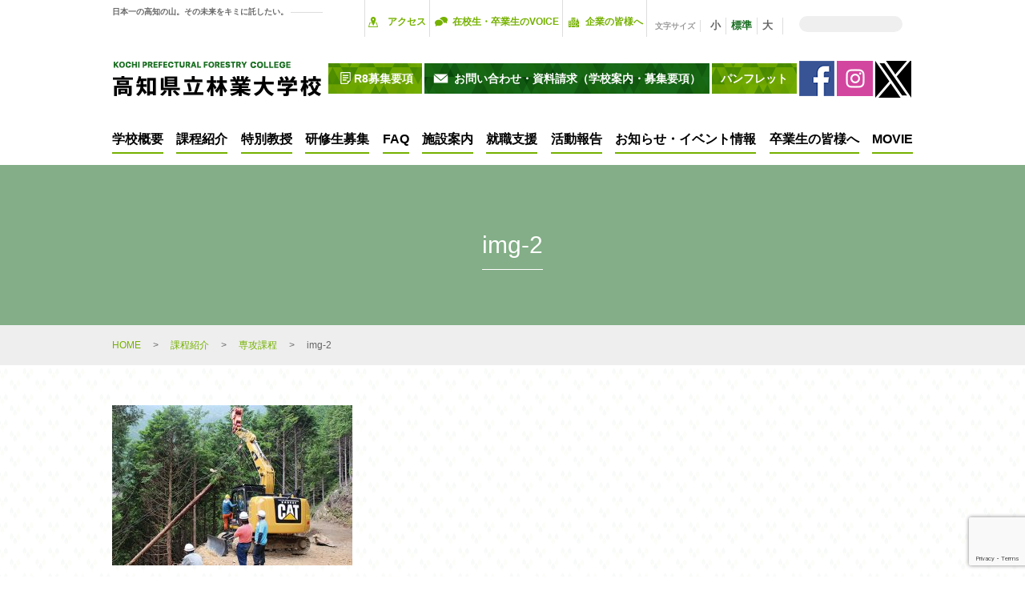

--- FILE ---
content_type: text/html; charset=UTF-8
request_url: https://kochi-forestry.ac.jp/course/specialty/img-2-6/
body_size: 11310
content:
<!DOCTYPE html>
<html lang="ja">
<head>
<meta charset="UTF-8">
<meta name="format-detection" content="telephone=no">
<meta name="keywords" content="">
<meta name="description" content="">
<meta name="viewport" content="width=640">
<meta name="google-site-verification" content="SMY_G9pwzQv8NvKgS0-pMb6MB0WKz4YMImsYr_NVmUY" />

<!--[if lt IE 9]>
<script type="text/javascript" src="http://html5shim.googlecode.com/svn/trunk/html5.js"></script>
<![endif]-->
<link rel="shortcut icon" type="image/x-icon" href="https://kochi-forestry.ac.jp/wp-content/themes/kochi-forestry/img/common/favicon.ico">
<link rel="stylesheet" href="https://kochi-forestry.ac.jp/wp-content/themes/kochi-forestry/css/common/common.css?20230714v2">
<!--[if IE]>
<script src="https://kochi-forestry.ac.jp/wp-content/themes/kochi-forestry/js/common/flexibility.js"></script>
<![endif]-->
<script src="https://kochi-forestry.ac.jp/wp-content/themes/kochi-forestry/js/common/jquery.2.1.4.min.js"></script>
<script src="https://kochi-forestry.ac.jp/wp-content/themes/kochi-forestry/js/common/jquery-cookie.js"></script>
<script src="https://kochi-forestry.ac.jp/wp-content/themes/kochi-forestry/js/common/common.js?20200514"></script>
	<style>img:is([sizes="auto" i], [sizes^="auto," i]) { contain-intrinsic-size: 3000px 1500px }</style>
	
		<!-- All in One SEO 4.8.6.1 - aioseo.com -->
		<title>img-2 | 高知県立林業大学校</title>
	<meta name="robots" content="noindex, max-image-preview:large" />
	<link rel="canonical" href="https://kochi-forestry.ac.jp/course/specialty/img-2-6/" />
	<meta name="generator" content="All in One SEO (AIOSEO) 4.8.6.1" />
		<meta property="og:locale" content="ja_JP" />
		<meta property="og:site_name" content="高知県立林業大学校" />
		<meta property="og:type" content="article" />
		<meta property="og:title" content="img-2 | 高知県立林業大学校" />
		<meta property="og:url" content="https://kochi-forestry.ac.jp/course/specialty/img-2-6/" />
		<meta property="article:published_time" content="2017-07-07T04:46:52+00:00" />
		<meta property="article:modified_time" content="2017-07-07T04:46:52+00:00" />
		<meta name="twitter:card" content="summary" />
		<meta name="twitter:site" content="@kochi_rindai" />
		<meta name="twitter:title" content="img-2 | 高知県立林業大学校" />
		<script type="application/ld+json" class="aioseo-schema">
			{"@context":"https:\/\/schema.org","@graph":[{"@type":"BreadcrumbList","@id":"https:\/\/kochi-forestry.ac.jp\/course\/specialty\/img-2-6\/#breadcrumblist","itemListElement":[{"@type":"ListItem","@id":"https:\/\/kochi-forestry.ac.jp#listItem","position":1,"name":"Home","item":"https:\/\/kochi-forestry.ac.jp","nextItem":{"@type":"ListItem","@id":"https:\/\/kochi-forestry.ac.jp\/course\/specialty\/img-2-6\/#listItem","name":"img-2"}},{"@type":"ListItem","@id":"https:\/\/kochi-forestry.ac.jp\/course\/specialty\/img-2-6\/#listItem","position":2,"name":"img-2","previousItem":{"@type":"ListItem","@id":"https:\/\/kochi-forestry.ac.jp#listItem","name":"Home"}}]},{"@type":"ItemPage","@id":"https:\/\/kochi-forestry.ac.jp\/course\/specialty\/img-2-6\/#itempage","url":"https:\/\/kochi-forestry.ac.jp\/course\/specialty\/img-2-6\/","name":"img-2 | \u9ad8\u77e5\u770c\u7acb\u6797\u696d\u5927\u5b66\u6821","inLanguage":"ja","isPartOf":{"@id":"https:\/\/kochi-forestry.ac.jp\/#website"},"breadcrumb":{"@id":"https:\/\/kochi-forestry.ac.jp\/course\/specialty\/img-2-6\/#breadcrumblist"},"author":{"@id":"https:\/\/kochi-forestry.ac.jp\/author\/mix-up\/#author"},"creator":{"@id":"https:\/\/kochi-forestry.ac.jp\/author\/mix-up\/#author"},"datePublished":"2017-07-07T13:46:52+09:00","dateModified":"2017-07-07T13:46:52+09:00"},{"@type":"Organization","@id":"https:\/\/kochi-forestry.ac.jp\/#organization","name":"\u9ad8\u77e5\u770c\u7acb\u6797\u696d\u5927\u5b66\u6821","description":"\u516c\u5f0f\u30db\u30fc\u30e0\u30da\u30fc\u30b8","url":"https:\/\/kochi-forestry.ac.jp\/"},{"@type":"Person","@id":"https:\/\/kochi-forestry.ac.jp\/author\/mix-up\/#author","url":"https:\/\/kochi-forestry.ac.jp\/author\/mix-up\/","name":"mix-up","image":{"@type":"ImageObject","@id":"https:\/\/kochi-forestry.ac.jp\/course\/specialty\/img-2-6\/#authorImage","url":"https:\/\/secure.gravatar.com\/avatar\/cd1c55f195734053855e65bf1f74c3c2694db6c6bfe588a4052467f4102b66dc?s=96&d=mm&r=g","width":96,"height":96,"caption":"mix-up"}},{"@type":"WebSite","@id":"https:\/\/kochi-forestry.ac.jp\/#website","url":"https:\/\/kochi-forestry.ac.jp\/","name":"\u9ad8\u77e5\u770c\u7acb\u6797\u696d\u5927\u5b66\u6821","description":"\u516c\u5f0f\u30db\u30fc\u30e0\u30da\u30fc\u30b8","inLanguage":"ja","publisher":{"@id":"https:\/\/kochi-forestry.ac.jp\/#organization"}}]}
		</script>
		<!-- All in One SEO -->

<link rel='dns-prefetch' href='//stats.wp.com' />
<link rel="alternate" type="application/rss+xml" title="高知県立林業大学校 &raquo; img-2 のコメントのフィード" href="https://kochi-forestry.ac.jp/course/specialty/img-2-6/feed/" />
<script type="text/javascript">
/* <![CDATA[ */
window._wpemojiSettings = {"baseUrl":"https:\/\/s.w.org\/images\/core\/emoji\/16.0.1\/72x72\/","ext":".png","svgUrl":"https:\/\/s.w.org\/images\/core\/emoji\/16.0.1\/svg\/","svgExt":".svg","source":{"concatemoji":"https:\/\/kochi-forestry.ac.jp\/wp-includes\/js\/wp-emoji-release.min.js?ver=6.8.3"}};
/*! This file is auto-generated */
!function(s,n){var o,i,e;function c(e){try{var t={supportTests:e,timestamp:(new Date).valueOf()};sessionStorage.setItem(o,JSON.stringify(t))}catch(e){}}function p(e,t,n){e.clearRect(0,0,e.canvas.width,e.canvas.height),e.fillText(t,0,0);var t=new Uint32Array(e.getImageData(0,0,e.canvas.width,e.canvas.height).data),a=(e.clearRect(0,0,e.canvas.width,e.canvas.height),e.fillText(n,0,0),new Uint32Array(e.getImageData(0,0,e.canvas.width,e.canvas.height).data));return t.every(function(e,t){return e===a[t]})}function u(e,t){e.clearRect(0,0,e.canvas.width,e.canvas.height),e.fillText(t,0,0);for(var n=e.getImageData(16,16,1,1),a=0;a<n.data.length;a++)if(0!==n.data[a])return!1;return!0}function f(e,t,n,a){switch(t){case"flag":return n(e,"\ud83c\udff3\ufe0f\u200d\u26a7\ufe0f","\ud83c\udff3\ufe0f\u200b\u26a7\ufe0f")?!1:!n(e,"\ud83c\udde8\ud83c\uddf6","\ud83c\udde8\u200b\ud83c\uddf6")&&!n(e,"\ud83c\udff4\udb40\udc67\udb40\udc62\udb40\udc65\udb40\udc6e\udb40\udc67\udb40\udc7f","\ud83c\udff4\u200b\udb40\udc67\u200b\udb40\udc62\u200b\udb40\udc65\u200b\udb40\udc6e\u200b\udb40\udc67\u200b\udb40\udc7f");case"emoji":return!a(e,"\ud83e\udedf")}return!1}function g(e,t,n,a){var r="undefined"!=typeof WorkerGlobalScope&&self instanceof WorkerGlobalScope?new OffscreenCanvas(300,150):s.createElement("canvas"),o=r.getContext("2d",{willReadFrequently:!0}),i=(o.textBaseline="top",o.font="600 32px Arial",{});return e.forEach(function(e){i[e]=t(o,e,n,a)}),i}function t(e){var t=s.createElement("script");t.src=e,t.defer=!0,s.head.appendChild(t)}"undefined"!=typeof Promise&&(o="wpEmojiSettingsSupports",i=["flag","emoji"],n.supports={everything:!0,everythingExceptFlag:!0},e=new Promise(function(e){s.addEventListener("DOMContentLoaded",e,{once:!0})}),new Promise(function(t){var n=function(){try{var e=JSON.parse(sessionStorage.getItem(o));if("object"==typeof e&&"number"==typeof e.timestamp&&(new Date).valueOf()<e.timestamp+604800&&"object"==typeof e.supportTests)return e.supportTests}catch(e){}return null}();if(!n){if("undefined"!=typeof Worker&&"undefined"!=typeof OffscreenCanvas&&"undefined"!=typeof URL&&URL.createObjectURL&&"undefined"!=typeof Blob)try{var e="postMessage("+g.toString()+"("+[JSON.stringify(i),f.toString(),p.toString(),u.toString()].join(",")+"));",a=new Blob([e],{type:"text/javascript"}),r=new Worker(URL.createObjectURL(a),{name:"wpTestEmojiSupports"});return void(r.onmessage=function(e){c(n=e.data),r.terminate(),t(n)})}catch(e){}c(n=g(i,f,p,u))}t(n)}).then(function(e){for(var t in e)n.supports[t]=e[t],n.supports.everything=n.supports.everything&&n.supports[t],"flag"!==t&&(n.supports.everythingExceptFlag=n.supports.everythingExceptFlag&&n.supports[t]);n.supports.everythingExceptFlag=n.supports.everythingExceptFlag&&!n.supports.flag,n.DOMReady=!1,n.readyCallback=function(){n.DOMReady=!0}}).then(function(){return e}).then(function(){var e;n.supports.everything||(n.readyCallback(),(e=n.source||{}).concatemoji?t(e.concatemoji):e.wpemoji&&e.twemoji&&(t(e.twemoji),t(e.wpemoji)))}))}((window,document),window._wpemojiSettings);
/* ]]> */
</script>
<style id='wp-emoji-styles-inline-css' type='text/css'>

	img.wp-smiley, img.emoji {
		display: inline !important;
		border: none !important;
		box-shadow: none !important;
		height: 1em !important;
		width: 1em !important;
		margin: 0 0.07em !important;
		vertical-align: -0.1em !important;
		background: none !important;
		padding: 0 !important;
	}
</style>
<link rel='stylesheet' id='wp-block-library-css' href='https://kochi-forestry.ac.jp/wp-includes/css/dist/block-library/style.min.css?ver=6.8.3' type='text/css' media='all' />
<style id='classic-theme-styles-inline-css' type='text/css'>
/*! This file is auto-generated */
.wp-block-button__link{color:#fff;background-color:#32373c;border-radius:9999px;box-shadow:none;text-decoration:none;padding:calc(.667em + 2px) calc(1.333em + 2px);font-size:1.125em}.wp-block-file__button{background:#32373c;color:#fff;text-decoration:none}
</style>
<link rel='stylesheet' id='mediaelement-css' href='https://kochi-forestry.ac.jp/wp-includes/js/mediaelement/mediaelementplayer-legacy.min.css?ver=4.2.17' type='text/css' media='all' />
<link rel='stylesheet' id='wp-mediaelement-css' href='https://kochi-forestry.ac.jp/wp-includes/js/mediaelement/wp-mediaelement.min.css?ver=6.8.3' type='text/css' media='all' />
<style id='jetpack-sharing-buttons-style-inline-css' type='text/css'>
.jetpack-sharing-buttons__services-list{display:flex;flex-direction:row;flex-wrap:wrap;gap:0;list-style-type:none;margin:5px;padding:0}.jetpack-sharing-buttons__services-list.has-small-icon-size{font-size:12px}.jetpack-sharing-buttons__services-list.has-normal-icon-size{font-size:16px}.jetpack-sharing-buttons__services-list.has-large-icon-size{font-size:24px}.jetpack-sharing-buttons__services-list.has-huge-icon-size{font-size:36px}@media print{.jetpack-sharing-buttons__services-list{display:none!important}}.editor-styles-wrapper .wp-block-jetpack-sharing-buttons{gap:0;padding-inline-start:0}ul.jetpack-sharing-buttons__services-list.has-background{padding:1.25em 2.375em}
</style>
<style id='global-styles-inline-css' type='text/css'>
:root{--wp--preset--aspect-ratio--square: 1;--wp--preset--aspect-ratio--4-3: 4/3;--wp--preset--aspect-ratio--3-4: 3/4;--wp--preset--aspect-ratio--3-2: 3/2;--wp--preset--aspect-ratio--2-3: 2/3;--wp--preset--aspect-ratio--16-9: 16/9;--wp--preset--aspect-ratio--9-16: 9/16;--wp--preset--color--black: #000000;--wp--preset--color--cyan-bluish-gray: #abb8c3;--wp--preset--color--white: #ffffff;--wp--preset--color--pale-pink: #f78da7;--wp--preset--color--vivid-red: #cf2e2e;--wp--preset--color--luminous-vivid-orange: #ff6900;--wp--preset--color--luminous-vivid-amber: #fcb900;--wp--preset--color--light-green-cyan: #7bdcb5;--wp--preset--color--vivid-green-cyan: #00d084;--wp--preset--color--pale-cyan-blue: #8ed1fc;--wp--preset--color--vivid-cyan-blue: #0693e3;--wp--preset--color--vivid-purple: #9b51e0;--wp--preset--gradient--vivid-cyan-blue-to-vivid-purple: linear-gradient(135deg,rgba(6,147,227,1) 0%,rgb(155,81,224) 100%);--wp--preset--gradient--light-green-cyan-to-vivid-green-cyan: linear-gradient(135deg,rgb(122,220,180) 0%,rgb(0,208,130) 100%);--wp--preset--gradient--luminous-vivid-amber-to-luminous-vivid-orange: linear-gradient(135deg,rgba(252,185,0,1) 0%,rgba(255,105,0,1) 100%);--wp--preset--gradient--luminous-vivid-orange-to-vivid-red: linear-gradient(135deg,rgba(255,105,0,1) 0%,rgb(207,46,46) 100%);--wp--preset--gradient--very-light-gray-to-cyan-bluish-gray: linear-gradient(135deg,rgb(238,238,238) 0%,rgb(169,184,195) 100%);--wp--preset--gradient--cool-to-warm-spectrum: linear-gradient(135deg,rgb(74,234,220) 0%,rgb(151,120,209) 20%,rgb(207,42,186) 40%,rgb(238,44,130) 60%,rgb(251,105,98) 80%,rgb(254,248,76) 100%);--wp--preset--gradient--blush-light-purple: linear-gradient(135deg,rgb(255,206,236) 0%,rgb(152,150,240) 100%);--wp--preset--gradient--blush-bordeaux: linear-gradient(135deg,rgb(254,205,165) 0%,rgb(254,45,45) 50%,rgb(107,0,62) 100%);--wp--preset--gradient--luminous-dusk: linear-gradient(135deg,rgb(255,203,112) 0%,rgb(199,81,192) 50%,rgb(65,88,208) 100%);--wp--preset--gradient--pale-ocean: linear-gradient(135deg,rgb(255,245,203) 0%,rgb(182,227,212) 50%,rgb(51,167,181) 100%);--wp--preset--gradient--electric-grass: linear-gradient(135deg,rgb(202,248,128) 0%,rgb(113,206,126) 100%);--wp--preset--gradient--midnight: linear-gradient(135deg,rgb(2,3,129) 0%,rgb(40,116,252) 100%);--wp--preset--font-size--small: 13px;--wp--preset--font-size--medium: 20px;--wp--preset--font-size--large: 36px;--wp--preset--font-size--x-large: 42px;--wp--preset--spacing--20: 0.44rem;--wp--preset--spacing--30: 0.67rem;--wp--preset--spacing--40: 1rem;--wp--preset--spacing--50: 1.5rem;--wp--preset--spacing--60: 2.25rem;--wp--preset--spacing--70: 3.38rem;--wp--preset--spacing--80: 5.06rem;--wp--preset--shadow--natural: 6px 6px 9px rgba(0, 0, 0, 0.2);--wp--preset--shadow--deep: 12px 12px 50px rgba(0, 0, 0, 0.4);--wp--preset--shadow--sharp: 6px 6px 0px rgba(0, 0, 0, 0.2);--wp--preset--shadow--outlined: 6px 6px 0px -3px rgba(255, 255, 255, 1), 6px 6px rgba(0, 0, 0, 1);--wp--preset--shadow--crisp: 6px 6px 0px rgba(0, 0, 0, 1);}:where(.is-layout-flex){gap: 0.5em;}:where(.is-layout-grid){gap: 0.5em;}body .is-layout-flex{display: flex;}.is-layout-flex{flex-wrap: wrap;align-items: center;}.is-layout-flex > :is(*, div){margin: 0;}body .is-layout-grid{display: grid;}.is-layout-grid > :is(*, div){margin: 0;}:where(.wp-block-columns.is-layout-flex){gap: 2em;}:where(.wp-block-columns.is-layout-grid){gap: 2em;}:where(.wp-block-post-template.is-layout-flex){gap: 1.25em;}:where(.wp-block-post-template.is-layout-grid){gap: 1.25em;}.has-black-color{color: var(--wp--preset--color--black) !important;}.has-cyan-bluish-gray-color{color: var(--wp--preset--color--cyan-bluish-gray) !important;}.has-white-color{color: var(--wp--preset--color--white) !important;}.has-pale-pink-color{color: var(--wp--preset--color--pale-pink) !important;}.has-vivid-red-color{color: var(--wp--preset--color--vivid-red) !important;}.has-luminous-vivid-orange-color{color: var(--wp--preset--color--luminous-vivid-orange) !important;}.has-luminous-vivid-amber-color{color: var(--wp--preset--color--luminous-vivid-amber) !important;}.has-light-green-cyan-color{color: var(--wp--preset--color--light-green-cyan) !important;}.has-vivid-green-cyan-color{color: var(--wp--preset--color--vivid-green-cyan) !important;}.has-pale-cyan-blue-color{color: var(--wp--preset--color--pale-cyan-blue) !important;}.has-vivid-cyan-blue-color{color: var(--wp--preset--color--vivid-cyan-blue) !important;}.has-vivid-purple-color{color: var(--wp--preset--color--vivid-purple) !important;}.has-black-background-color{background-color: var(--wp--preset--color--black) !important;}.has-cyan-bluish-gray-background-color{background-color: var(--wp--preset--color--cyan-bluish-gray) !important;}.has-white-background-color{background-color: var(--wp--preset--color--white) !important;}.has-pale-pink-background-color{background-color: var(--wp--preset--color--pale-pink) !important;}.has-vivid-red-background-color{background-color: var(--wp--preset--color--vivid-red) !important;}.has-luminous-vivid-orange-background-color{background-color: var(--wp--preset--color--luminous-vivid-orange) !important;}.has-luminous-vivid-amber-background-color{background-color: var(--wp--preset--color--luminous-vivid-amber) !important;}.has-light-green-cyan-background-color{background-color: var(--wp--preset--color--light-green-cyan) !important;}.has-vivid-green-cyan-background-color{background-color: var(--wp--preset--color--vivid-green-cyan) !important;}.has-pale-cyan-blue-background-color{background-color: var(--wp--preset--color--pale-cyan-blue) !important;}.has-vivid-cyan-blue-background-color{background-color: var(--wp--preset--color--vivid-cyan-blue) !important;}.has-vivid-purple-background-color{background-color: var(--wp--preset--color--vivid-purple) !important;}.has-black-border-color{border-color: var(--wp--preset--color--black) !important;}.has-cyan-bluish-gray-border-color{border-color: var(--wp--preset--color--cyan-bluish-gray) !important;}.has-white-border-color{border-color: var(--wp--preset--color--white) !important;}.has-pale-pink-border-color{border-color: var(--wp--preset--color--pale-pink) !important;}.has-vivid-red-border-color{border-color: var(--wp--preset--color--vivid-red) !important;}.has-luminous-vivid-orange-border-color{border-color: var(--wp--preset--color--luminous-vivid-orange) !important;}.has-luminous-vivid-amber-border-color{border-color: var(--wp--preset--color--luminous-vivid-amber) !important;}.has-light-green-cyan-border-color{border-color: var(--wp--preset--color--light-green-cyan) !important;}.has-vivid-green-cyan-border-color{border-color: var(--wp--preset--color--vivid-green-cyan) !important;}.has-pale-cyan-blue-border-color{border-color: var(--wp--preset--color--pale-cyan-blue) !important;}.has-vivid-cyan-blue-border-color{border-color: var(--wp--preset--color--vivid-cyan-blue) !important;}.has-vivid-purple-border-color{border-color: var(--wp--preset--color--vivid-purple) !important;}.has-vivid-cyan-blue-to-vivid-purple-gradient-background{background: var(--wp--preset--gradient--vivid-cyan-blue-to-vivid-purple) !important;}.has-light-green-cyan-to-vivid-green-cyan-gradient-background{background: var(--wp--preset--gradient--light-green-cyan-to-vivid-green-cyan) !important;}.has-luminous-vivid-amber-to-luminous-vivid-orange-gradient-background{background: var(--wp--preset--gradient--luminous-vivid-amber-to-luminous-vivid-orange) !important;}.has-luminous-vivid-orange-to-vivid-red-gradient-background{background: var(--wp--preset--gradient--luminous-vivid-orange-to-vivid-red) !important;}.has-very-light-gray-to-cyan-bluish-gray-gradient-background{background: var(--wp--preset--gradient--very-light-gray-to-cyan-bluish-gray) !important;}.has-cool-to-warm-spectrum-gradient-background{background: var(--wp--preset--gradient--cool-to-warm-spectrum) !important;}.has-blush-light-purple-gradient-background{background: var(--wp--preset--gradient--blush-light-purple) !important;}.has-blush-bordeaux-gradient-background{background: var(--wp--preset--gradient--blush-bordeaux) !important;}.has-luminous-dusk-gradient-background{background: var(--wp--preset--gradient--luminous-dusk) !important;}.has-pale-ocean-gradient-background{background: var(--wp--preset--gradient--pale-ocean) !important;}.has-electric-grass-gradient-background{background: var(--wp--preset--gradient--electric-grass) !important;}.has-midnight-gradient-background{background: var(--wp--preset--gradient--midnight) !important;}.has-small-font-size{font-size: var(--wp--preset--font-size--small) !important;}.has-medium-font-size{font-size: var(--wp--preset--font-size--medium) !important;}.has-large-font-size{font-size: var(--wp--preset--font-size--large) !important;}.has-x-large-font-size{font-size: var(--wp--preset--font-size--x-large) !important;}
:where(.wp-block-post-template.is-layout-flex){gap: 1.25em;}:where(.wp-block-post-template.is-layout-grid){gap: 1.25em;}
:where(.wp-block-columns.is-layout-flex){gap: 2em;}:where(.wp-block-columns.is-layout-grid){gap: 2em;}
:root :where(.wp-block-pullquote){font-size: 1.5em;line-height: 1.6;}
</style>
<link rel='stylesheet' id='contact-form-7-css' href='https://kochi-forestry.ac.jp/wp-content/plugins/contact-form-7/includes/css/styles.css?ver=6.1.1' type='text/css' media='all' />
<link rel='stylesheet' id='contact-form-7-confirm-css' href='https://kochi-forestry.ac.jp/wp-content/plugins/contact-form-7-add-confirm/includes/css/styles.css?ver=5.1' type='text/css' media='all' />
<script type="text/javascript" src="https://kochi-forestry.ac.jp/wp-includes/js/jquery/jquery.min.js?ver=3.7.1" id="jquery-core-js"></script>
<script type="text/javascript" src="https://kochi-forestry.ac.jp/wp-includes/js/jquery/jquery-migrate.min.js?ver=3.4.1" id="jquery-migrate-js"></script>
<link rel="https://api.w.org/" href="https://kochi-forestry.ac.jp/wp-json/" /><link rel="alternate" title="JSON" type="application/json" href="https://kochi-forestry.ac.jp/wp-json/wp/v2/media/437" /><link rel="EditURI" type="application/rsd+xml" title="RSD" href="https://kochi-forestry.ac.jp/xmlrpc.php?rsd" />
<meta name="generator" content="WordPress 6.8.3" />
<link rel='shortlink' href='https://kochi-forestry.ac.jp/?p=437' />
<link rel="alternate" title="oEmbed (JSON)" type="application/json+oembed" href="https://kochi-forestry.ac.jp/wp-json/oembed/1.0/embed?url=https%3A%2F%2Fkochi-forestry.ac.jp%2Fcourse%2Fspecialty%2Fimg-2-6%2F" />
<link rel="alternate" title="oEmbed (XML)" type="text/xml+oembed" href="https://kochi-forestry.ac.jp/wp-json/oembed/1.0/embed?url=https%3A%2F%2Fkochi-forestry.ac.jp%2Fcourse%2Fspecialty%2Fimg-2-6%2F&#038;format=xml" />
    <script type="text/javascript">
    (function(){
            var t = function(){
                window._pt_sp_2 = [];
                _pt_sp_2.push('setAccount,3773a327');
                var _protocol = (("https:" == document.location.protocol) ? " https://" : " http://");
                (function() {
                    var atag = document.createElement('script'); atag.type = 'text/javascript'; atag.async = true;
                    atag.src = _protocol + 'js.ptengine.com/pta.js';
                    var stag = document.createElement('script'); stag.type = 'text/javascript'; stag.async = true;
                    stag.src = _protocol + 'js.ptengine.com/pts.js';
                    var s = document.getElementsByTagName('script')[0]; 
                    s.parentNode.insertBefore(atag, s);s.parentNode.insertBefore(stag, s);
                })();
            }
            if(window.attachEvent){
                window.attachEvent("onload",t);
            }else if(window.addEventListener){
                window.addEventListener("load",t,false);
            }else{
                t();
            }
        })();
    </script>
	<style>img#wpstats{display:none}</style>
		<script type="text/javascript" src="https://kochi-forestry.ac.jp/wp-content/plugins/si-captcha-for-wordpress/captcha/si_captcha.js?ver=1768451832"></script>
<!-- begin SI CAPTCHA Anti-Spam - login/register form style -->
<style type="text/css">
.si_captcha_small { width:175px; height:45px; padding-top:10px; padding-bottom:10px; }
.si_captcha_large { width:250px; height:60px; padding-top:10px; padding-bottom:10px; }
img#si_image_com { border-style:none; margin:0; padding-right:5px; float:left; }
img#si_image_reg { border-style:none; margin:0; padding-right:5px; float:left; }
img#si_image_log { border-style:none; margin:0; padding-right:5px; float:left; }
img#si_image_side_login { border-style:none; margin:0; padding-right:5px; float:left; }
img#si_image_checkout { border-style:none; margin:0; padding-right:5px; float:left; }
img#si_image_jetpack { border-style:none; margin:0; padding-right:5px; float:left; }
img#si_image_bbpress_topic { border-style:none; margin:0; padding-right:5px; float:left; }
.si_captcha_refresh { border-style:none; margin:0; vertical-align:bottom; }
div#si_captcha_input { display:block; padding-top:15px; padding-bottom:5px; }
label#si_captcha_code_label { margin:0; }
input#si_captcha_code_input { width:65px; }
p#si_captcha_code_p { clear: left; padding-top:10px; }
.si-captcha-jetpack-error { color:#DC3232; }
</style>
<!-- end SI CAPTCHA Anti-Spam - login/register form style -->
<script>
    // googleカスタム検索
    (function() {
      var cx = '010971711707833430131:zf-okm_rfe0';
      var gcse = document.createElement('script');
      gcse.type = 'text/javascript';
      gcse.async = true;
      gcse.src = 'https://cse.google.com/cse.js?cx=' + cx;
      var s = document.getElementsByTagName('script')[0];
      s.parentNode.insertBefore(gcse, s);
    })();
  </script>
  <!-- Google Tag Manager -->
<script>(function(w,d,s,l,i){w[l]=w[l]||[];w[l].push({'gtm.start':
new Date().getTime(),event:'gtm.js'});var f=d.getElementsByTagName(s)[0],
j=d.createElement(s),dl=l!='dataLayer'?'&l='+l:'';j.async=true;j.src=
'https://www.googletagmanager.com/gtm.js?id='+i+dl;f.parentNode.insertBefore(j,f);
})(window,document,'script','dataLayer','GTM-N5Q6SW8');</script>
<!-- End Google Tag Manager -->
</head>
<body id="top" class="img-2-6">
<!-- Google Tag Manager (noscript) -->
<noscript><iframe src="https://www.googletagmanager.com/ns.html?id=GTM-N5Q6SW8"
height="0" width="0" style="display:none;visibility:hidden"></iframe></noscript>
<!-- End Google Tag Manager (noscript) -->
  <!-- PC用ヘッダ -->
  <header class="pc-header pc inner-1">
    <div class="head-top flex">
      <p class="sub-title">
        日本一の高知の山。その未来をキミに託したい。
      </p>
      <nav>
        <ul class="flex menu-1">
          <li class="access">
            <a href="https://kochi-forestry.ac.jp/access/">アクセス</a>
          </li>
          <li class="open">
            <a href="/voice/">在校生・卒業生のVOICE</a>
          </li>
          <li class="other">
            <a href="https://kochi-forestry.ac.jp/business/">企業の皆様へ</a>
          </li>
          <li>
           <ul class="flex-center-center">
              <li class="txt-size">
                文字サイズ
              </li>
              <li>
                <ul class="txt-size-nav flex-center-center">
                  <li>
                    <a class="s" href="#">小</a>
                  </li>
                  <li>
                    <a class="m active" href="#">標準</a>
                  </li>
                  <li>
                    <a class="l" href="#">大</a>
                  </li>
                </ul>
              </li>
              <li class="head-search">
                <div class="input"></div>
                <div>
                  <gcse:search></gcse:search><!-- googleサーチ -->
                </div>
              </li>
            </ul>

          </li>
        </ul>
      </nav>
    </div><!-- /.head-top -->

    <div class="head-mid flex">
      <h1>
        <a href="https://kochi-forestry.ac.jp">
        <img src="https://kochi-forestry.ac.jp/wp-content/themes/kochi-forestry/img/common/logo-1.png" alt="img-2 | 高知県立林業大学校"/>
        </a>
      </h1>
      <nav class="flex">
        <ul class="menu-3 flex">
           <!-- <li>
            <a class="btn-a bg-b" target="_blank" href="/wp-content/themes/kochi-forestry/pdf/2022_opencampus.pdf">
              <span class="bg-icon-4">オープンキャンパス</span>
            </a>
          </li>  -->
          <li>
            <a class="btn-a bg-c" href="/wp-content/uploads/2025/09/1-2026_all_bosyuyoukou2-2.pdf" target="_blank" onclick="ga('send', 'event', 'linkclick','click','/wp-content/uploads/2025/09/1-2026_all_bosyuyoukou2-2.pdf')">
              <span class="bg-icon-5">R8募集要項</span>
            </a>
          </li>
          <li>
            <a class="btn-a bg-b" href="https://kochi-forestry.ac.jp/contact/">
              <span class="bg-icon-1">お問い合わせ・資料請求（学校案内・募集要項）</span>
            </a>
          </li>

          <li class="menu__single">
            <a href="#" class="bg-c btn-a init-bottom">パンフレット</a>
            <ul class="menu__second-level">
                <li class="bg-c"><a class="btn-a bg-icon-2" href="/wp-content/uploads/2025/06/rindai_pamphlet.pdf" target="_blank">全体パンフ</a></li>
                <li class="bg-c"><a class="btn-a bg-icon-2" href="/wp-content/uploads/2025/06/mokuzo_pamphlet.pdf" target="_blank">木造パンフ</a></li>
            </ul>
          </li>
        </ul>
        <ul class="menu-3 flex">
          <li>
            <a href="https://www.facebook.com/kochi.prefectural.forestry.college/" target="_blank">
               <img src="https://kochi-forestry.ac.jp/wp-content/themes/kochi-forestry/img/common/icon_facebook.png" alt="img-2 | 高知県立林業大学校"/>
            </a>
          </li>
          <li>
            <a href="https://www.instagram.com/kochi_rindai/?hl=ja" target="_blank">
               <img src="https://kochi-forestry.ac.jp/wp-content/themes/kochi-forestry/img/common/icon_insta.png" alt="img-2 | 高知県立林業大学校"/>
            </a>
          </li>
          <li>
            <a href="https://twitter.com/kochi_rindai" target="_blank">
               <img src="https://kochi-forestry.ac.jp/wp-content/themes/kochi-forestry/img/common/icon_twitter.jpg" alt="img-2 | 高知県立林業大学校"/>
            </a>
          </li>
        </ul>
      </nav>
    </div><!-- /.head-mid -->
    </div>
  </header>
  <!-- /.pc-header -->

  <!-- PC グロナビ-->
    <div class="gnav-area pc">
      <div class="gnav">
        <nav class="inner-1">
            <div class="menu-menu-1-container"><ul id="menu-menu-1" class="menu"><li id="menu-item-618" class="menu-item menu-item-type-post_type menu-item-object-page menu-item-618"><a href="https://kochi-forestry.ac.jp/about/">学校概要</a></li>
<li id="menu-item-620" class="menu-item menu-item-type-post_type menu-item-object-page menu-item-has-children menu-item-620"><a href="https://kochi-forestry.ac.jp/course/">課程紹介</a>
<ul class="sub-menu">
	<li id="menu-item-621" class="menu-item menu-item-type-post_type menu-item-object-page menu-item-621"><a href="https://kochi-forestry.ac.jp/course/foundation/">基礎課程</a></li>
	<li id="menu-item-622" class="menu-item menu-item-type-post_type menu-item-object-page menu-item-622"><a href="https://kochi-forestry.ac.jp/course/specialty/">専攻課程</a></li>
	<li id="menu-item-1777" class="menu-item menu-item-type-custom menu-item-object-custom menu-item-1777"><a target="_blank" href="http://shien-center39.com/index.html">短期課程</a></li>
</ul>
</li>
<li id="menu-item-865" class="menu-item menu-item-type-post_type menu-item-object-page menu-item-865"><a href="https://kochi-forestry.ac.jp/teacher/">特別教授</a></li>
<li id="menu-item-866" class="menu-item menu-item-type-post_type menu-item-object-page menu-item-866"><a href="https://kochi-forestry.ac.jp/nyuushi-2/">研修生募集</a></li>
<li id="menu-item-3685" class="menu-item menu-item-type-post_type menu-item-object-page menu-item-3685"><a href="https://kochi-forestry.ac.jp/faq/">FAQ</a></li>
<li id="menu-item-619" class="menu-item menu-item-type-post_type menu-item-object-page menu-item-619"><a href="https://kochi-forestry.ac.jp/facility/">施設案内</a></li>
<li id="menu-item-616" class="menu-item menu-item-type-post_type menu-item-object-page menu-item-616"><a href="https://kochi-forestry.ac.jp/support/">就職支援</a></li>
<li id="menu-item-1805" class="menu-item menu-item-type-custom menu-item-object-custom menu-item-1805"><a href="http://kochi-forestry.ac.jp/active_report/">活動報告</a></li>
<li id="menu-item-232" class="menu-item menu-item-type-post_type menu-item-object-page menu-item-232"><a href="https://kochi-forestry.ac.jp/news/">お知らせ・イベント情報</a></li>
<li id="menu-item-3983" class="menu-item menu-item-type-post_type menu-item-object-page menu-item-3983"><a href="https://kochi-forestry.ac.jp/graduate/">卒業生の皆様へ</a></li>
<li id="menu-item-6219" class="menu-item menu-item-type-post_type_archive menu-item-object-movie menu-item-6219"><a href="https://kochi-forestry.ac.jp/movie/">MOVIE</a></li>
</ul></div>        </nav>
      </div>
    </div>

  <!-- SP用ヘッダ -->
  <header class="sp-header sp">
    <div class="inner-2 flex">
      <h1>
        <a href="https://kochi-forestry.ac.jp">
        <img src="https://kochi-forestry.ac.jp/wp-content/themes/kochi-forestry/img/common/logo-2.png" alt="img-2 | 高知県立林業大学校"/>
        </a>
      </h1>
      <div class="menu-btn">
        <img src="https://kochi-forestry.ac.jp/wp-content/themes/kochi-forestry/img/common/menu-btn.png" alt="menu"/>
      </div>
    </div>
    <!-- SPグロナビ-->
    <nav class="inner-3">
      <ul class="sp-nav-head flex">
        <li class="sp-txt-size">
          <p class="tl">文字サイズ</p>
          <ul class="txt-size-nav flex-center-center">
            <li>
              <a class="s" href="#">小</a>
            </li>
            <li>
              <a class="m active" href="#">標準</a>
            </li>
            <li>
              <a class="l" href="#">大</a>
            </li>
          </ul>
        </li>
        <li class="head-search">
              <div><gcse:search></gcse:search></div>
        </li>
        <li class="close-btn">
          <img src="https://kochi-forestry.ac.jp/wp-content/themes/kochi-forestry/img/common/menu-close.png" alt="menu"/>
        </li>
      </ul>
      <div class="menu-menu-1-container"><ul id="menu-menu-2" class="menu"><li class="menu-item menu-item-type-post_type menu-item-object-page menu-item-618"><a href="https://kochi-forestry.ac.jp/about/">学校概要</a></li>
<li class="menu-item menu-item-type-post_type menu-item-object-page menu-item-has-children menu-item-620"><a href="https://kochi-forestry.ac.jp/course/">課程紹介</a>
<ul class="sub-menu">
	<li class="menu-item menu-item-type-post_type menu-item-object-page menu-item-621"><a href="https://kochi-forestry.ac.jp/course/foundation/">基礎課程</a></li>
	<li class="menu-item menu-item-type-post_type menu-item-object-page menu-item-622"><a href="https://kochi-forestry.ac.jp/course/specialty/">専攻課程</a></li>
	<li class="menu-item menu-item-type-custom menu-item-object-custom menu-item-1777"><a target="_blank" href="http://shien-center39.com/index.html">短期課程</a></li>
</ul>
</li>
<li class="menu-item menu-item-type-post_type menu-item-object-page menu-item-865"><a href="https://kochi-forestry.ac.jp/teacher/">特別教授</a></li>
<li class="menu-item menu-item-type-post_type menu-item-object-page menu-item-866"><a href="https://kochi-forestry.ac.jp/nyuushi-2/">研修生募集</a></li>
<li class="menu-item menu-item-type-post_type menu-item-object-page menu-item-3685"><a href="https://kochi-forestry.ac.jp/faq/">FAQ</a></li>
<li class="menu-item menu-item-type-post_type menu-item-object-page menu-item-619"><a href="https://kochi-forestry.ac.jp/facility/">施設案内</a></li>
<li class="menu-item menu-item-type-post_type menu-item-object-page menu-item-616"><a href="https://kochi-forestry.ac.jp/support/">就職支援</a></li>
<li class="menu-item menu-item-type-custom menu-item-object-custom menu-item-1805"><a href="http://kochi-forestry.ac.jp/active_report/">活動報告</a></li>
<li class="menu-item menu-item-type-post_type menu-item-object-page menu-item-232"><a href="https://kochi-forestry.ac.jp/news/">お知らせ・イベント情報</a></li>
<li class="menu-item menu-item-type-post_type menu-item-object-page menu-item-3983"><a href="https://kochi-forestry.ac.jp/graduate/">卒業生の皆様へ</a></li>
<li class="menu-item menu-item-type-post_type_archive menu-item-object-movie menu-item-6219"><a href="https://kochi-forestry.ac.jp/movie/">MOVIE</a></li>
</ul></div>      <div class="menu-2">
        <ul class="menu2-1 flex">
          <li>
            <a class="flex-center-center" href="/voice/">
              <div>
                <img src="https://kochi-forestry.ac.jp/wp-content/themes/kochi-forestry/img/common/sp-icon-11.png" alt="icon"/>
                <p>在校生・卒業生のVOICE</p>
              </div>
            </a>
          </li>
          <li>
            <a class="flex-center-center" href="/business/">
              <div>
                <img src="https://kochi-forestry.ac.jp/wp-content/themes/kochi-forestry/img/common/sp-icon-12.png" alt="icon"/>
                <p>企業の皆様へ</p>
              </div>
            </a>
          </li>
        </ul>

        <ul class="menu2-2">
         <!-- <li><a class="bg-color-wh btn2-2-5 flex-center-center" href="/wp-content/themes/kochi-forestry/pdf/2022_opencampus.pdf"><span>オープンキャンパス</span></a></li> -->
          <li><a class="bg-color-wh btn2-2-6 flex-center-center" href="/wp-content/uploads/2025/09/1-2026_all_bosyuyoukou2-2.pdf" onclick="ga('send', 'event', 'linkclick','click','/wp-content/uploads/2025/09/1-2026_all_bosyuyoukou2-2.pdf')"><span>R8募集要項</span></a></li>
          <li><a class="bg-color-wh btn2-2-1 flex-center-center" href="https://kochi-forestry.ac.jp/contact/"><span>お問い合わせ・資料請求（学校案内・募集要項）</span></a></li>
          <li><a class="bg-color-wh btn2-2-2 flex-center-center" href="/wp-content/uploads/2025/06/rindai_pamphlet.pdf"><span>全体パンフレット</span></a></li>
          <li><a class="bg-color-wh btn2-2-2 flex-center-center" href="/wp-content/uploads/2025/06/mokuzo_pamphlet.pdf"><span>木造パンフレット</span></a></li>
          <li class="icon_sns">
            <a href="https://www.facebook.com/kochi.prefectural.forestry.college/" target="_blank">
               <img src="https://kochi-forestry.ac.jp/wp-content/themes/kochi-forestry/img/common/icon_facebook.png" alt="img-2 | 高知県立林業大学校"/>
            </a>
             <a href="https://www.instagram.com/kochi_rindai/?hl=ja" target="_blank">
               <img src="https://kochi-forestry.ac.jp/wp-content/themes/kochi-forestry/img/common/icon_insta.png" alt="img-2 | 高知県立林業大学校"/>
            </a>
              <a href="https://twitter.com/kochi_rindai" target="_blank">
               <img src="https://kochi-forestry.ac.jp/wp-content/themes/kochi-forestry/img/common/icon_twitter.jpg" alt="img-2 | 高知県立林業大学校"/>
            </a>
          </li>
          <li><a class="bg-color-2 btn2-2-4 flex-center-center" href="https://kochi-forestry.ac.jp/access/"><span>アクセス</span></a></li>
        </ul>

        <ul class="menu2-3">
          <!-- <li><a class="" href="https://kochi-forestry.ac.jp/opc2022/">オープンキャンパス</a></li> -->
          <li><a class="" href="/wp-content/uploads/2025/09/1-2026_all_bosyuyoukou2-2.pdf">R8募集要項</a></li>
          <li><a class="" href="https://kochi-forestry.ac.jp/privacy/">サイト運営について</a></li>
          <!--<li><a class="" href="#">著作権、免責事項</a></li>-->
          <li><a class="" href="https://kochi-forestry.ac.jp/policy/">ソーシャルメディア運用ポリシー</a></li>
        </ul>

      </div>
    </nav>
  </header>
  <!-- /.sp-header -->

  <script>
  function changeFontSize(size){
    $('.txt-size-nav li a').removeClass('active');
    $('.txt-size-nav li a').each(function(){
      if($(this).hasClass(size)){
        $(this).addClass('active');
      }
      if(size == "s"){
        $('html').css('font-size', '50%');
      }
      if(size == "m"){
        $('html').css('font-size', '62.5%');
      }
      if(size == "l"){
        $('html').css('font-size', '70%');
      }
    });
    //クッキーに保存
    $.cookie('kochi-forestry-fontSize', size, {path: "/"});
  }
  $(function(){
    $('.txt-size-nav li a').on('click', function(){
          if($(this).hasClass('s')) changeFontSize('s');
          if($(this).hasClass('m')) changeFontSize('m');
          if($(this).hasClass('l')) changeFontSize('l');
    });
    var fontSize = $.cookie('kochi-forestry-fontSize');
    if(fontSize) changeFontSize(fontSize);

  });
  </script>

  <article class="container bg-a">
<h2 class="title-2 flex-center-center" style="">
<span>img-2</span>
</h2>
<div class="breadcrumb">
	<div class="inner-1">
  		<!-- Breadcrumb NavXT 7.4.1 -->
<span property="itemListElement" typeof="ListItem"><a property="item" typeof="WebPage" title="高知県立林業大学校へ移動" href="https://kochi-forestry.ac.jp" class="home"><span property="name">HOME</span></a><meta property="position" content="1"></span> <span class="arrow">&gt; </span><span property="itemListElement" typeof="ListItem"><a property="item" typeof="WebPage" title="課程紹介へ移動" href="https://kochi-forestry.ac.jp/course/" class="post post-page"><span property="name">課程紹介</span></a><meta property="position" content="2"></span> <span class="arrow">&gt; </span><span property="itemListElement" typeof="ListItem"><a property="item" typeof="WebPage" title="専攻課程へ移動" href="https://kochi-forestry.ac.jp/course/specialty/" class="post post-page"><span property="name">専攻課程</span></a><meta property="position" content="3"></span> <span class="arrow">&gt; </span><span property="itemListElement" typeof="ListItem"><span property="name">img-2</span><meta property="position" content="4"></span>  	</div>
</div>
<div class="contents">
		<!-- Main -->
	<div class="inner-1">
		<section class="main-content page">
		 			<p class="attachment"><a href='https://kochi-forestry.ac.jp/wp-content/uploads/2017/06/img-2-4.jpg'><img fetchpriority="high" decoding="async" width="300" height="200" src="https://kochi-forestry.ac.jp/wp-content/uploads/2017/06/img-2-4-300x200.jpg" class="attachment-medium size-medium" alt="" srcset="https://kochi-forestry.ac.jp/wp-content/uploads/2017/06/img-2-4-300x200.jpg 300w, https://kochi-forestry.ac.jp/wp-content/uploads/2017/06/img-2-4.jpg 596w" sizes="(max-width: 300px) 100vw, 300px" /></a></p>
				</section>
	</div>
</div>

</article>
<footer>
  <div class="bg-c">
    <nav class="inner-1 foot-1st">
      <div class="menu-footer-menu-container"><ul id="menu-footer-menu" class="menu"><li id="menu-item-626" class="menu-item menu-item-type-post_type menu-item-object-page menu-item-626"><a href="https://kochi-forestry.ac.jp/about/">学校概要</a></li>
<li id="menu-item-629" class="menu-item menu-item-type-post_type menu-item-object-page menu-item-629"><a href="https://kochi-forestry.ac.jp/course/">課程紹介</a></li>
<li id="menu-item-868" class="menu-item menu-item-type-post_type menu-item-object-page menu-item-868"><a href="https://kochi-forestry.ac.jp/teacher/">特別教授</a></li>
<li id="menu-item-869" class="menu-item menu-item-type-post_type menu-item-object-page menu-item-869"><a href="https://kochi-forestry.ac.jp/nyuushi-2/">研修生募集</a></li>
<li id="menu-item-3686" class="menu-item menu-item-type-post_type menu-item-object-page menu-item-3686"><a href="https://kochi-forestry.ac.jp/faq/">FAQ</a></li>
<li id="menu-item-628" class="menu-item menu-item-type-post_type menu-item-object-page menu-item-628"><a href="https://kochi-forestry.ac.jp/facility/">施設案内</a></li>
<li id="menu-item-627" class="menu-item menu-item-type-post_type menu-item-object-page menu-item-627"><a href="https://kochi-forestry.ac.jp/support/">就職支援</a></li>
<li id="menu-item-2079" class="menu-item menu-item-type-post_type menu-item-object-page menu-item-2079"><a href="https://kochi-forestry.ac.jp/voice/">在校生・卒業生のVOICE</a></li>
<li id="menu-item-1806" class="menu-item menu-item-type-custom menu-item-object-custom menu-item-1806"><a href="http://kochi-forestry.ac.jp/active_report/">活動報告</a></li>
<li id="menu-item-624" class="menu-item menu-item-type-post_type menu-item-object-page menu-item-624"><a href="https://kochi-forestry.ac.jp/news/">お知らせ・イベント情報</a></li>
<li id="menu-item-625" class="menu-item menu-item-type-post_type menu-item-object-page menu-item-625"><a href="https://kochi-forestry.ac.jp/business/">企業の皆様へ</a></li>
<li id="menu-item-6220" class="menu-item menu-item-type-post_type_archive menu-item-object-movie menu-item-6220"><a href="https://kochi-forestry.ac.jp/movie/">MOVIE</a></li>
<li id="menu-item-867" class="menu-item menu-item-type-post_type menu-item-object-page menu-item-867"><a href="https://kochi-forestry.ac.jp/access/">アクセス</a></li>
</ul></div>    </nav>
  </div>

  <div class="sp-foot-2nd sp">
    <img src="https://kochi-forestry.ac.jp/wp-content/themes/kochi-forestry/img/common/logo-3.png" alt="img-2 | 高知県立林業大学校"/>
    <div class="address">
      <p>〒782-0078</p>
      <p>高知県香美市土佐山田町大平８０ 高知県森林総合センター内</p>
    </div>
    <div class="tel-fax">
      <p>TEL.<strong>0887-52-0784</strong></p>
      <p>FAX.<strong>0887-52-0788</strong></p> 
    </div>

    <div class="menu-3">
      <ul class="flex-center-center">
        <li>
          <a class="btn bg-b" href="https://kochi-forestry.ac.jp/contact/">
            <span class="bg-icon-1">お問い合わせ・資料請求</span>
          </a>
        </li>
        <li>
          <a class="btn bg-c"　target="_blank" href="/wp-content/uploads/2025/06/rindai_pamphlet.pdf">
           <span class="bg-icon-2">パンフレット</span>
         </a>
       </li>
     </ul>
     <ul class="flex-center-center">
      <a href="https://www.facebook.com/kochi.prefectural.forestry.college/" target="_blank">
       <img src="https://kochi-forestry.ac.jp/wp-content/themes/kochi-forestry/img/common/icon_facebook.png" alt="img-2 | 高知県立林業大学校"/>
     </a>
     <a href="https://www.instagram.com/kochi_rindai/?hl=ja" target="_blank">
       <img src="https://kochi-forestry.ac.jp/wp-content/themes/kochi-forestry/img/common/icon_insta.png" alt="img-2 | 高知県立林業大学校"/>
     </a>
     <a href="https://twitter.com/kochi_rindai" target="_blank">
       <img src="https://kochi-forestry.ac.jp/wp-content/themes/kochi-forestry/img/common/icon_twitter.jpg" alt="img-2 | 高知県立林業大学校"/>
     </a>
   </ul>
 </div>
</div>

<div class="inner-1 flex foot-2nd pc">
  <img src="https://kochi-forestry.ac.jp/wp-content/themes/kochi-forestry/img/common/logo-3.png" alt="img-2 | 高知県立林業大学校"/>
  <div class="flex tel-fax">
    <span>TEL.<strong>0887-52-0784</strong></span>
    <span>FAX.<strong>0887-52-0788</strong></span> 
  </div>
</div>
<div class="inner-1 flex foot-3rd pc">
  <div class="address">
    <p>〒782-0078</p>
    <p>高知県香美市土佐山田町大平８０</p>
  </div>
  <ul class="menu-3 flex">
    <li>
      <a class="btn-a bg-b" href="https://kochi-forestry.ac.jp/contact/">
        <span class="bg-icon-1">お問い合わせ・資料請求</span>
      </a>
    </li>
    <li class="menu__single">
      <a href="#" class="bg-c btn-a init-bottom">パンフレット</a>
      <ul class="menu__second-level">
          <li class="bg-c"><a class="btn-a bg-icon-2" href="/wp-content/uploads/2025/06/rindai_pamphlet.pdf" target="_blank">全体パンフ</a></li>
          <li class="bg-c"><a class="btn-a bg-icon-2" href="/wp-content/uploads/2025/06/mokuzo_pamphlet.pdf" target="_blank">木造パンフ</a></li>
      </ul>
   </li>
          <!-- <li>
            <a class="btn-a bg-color-fb"　target="_blank" href="https://www.facebook.com/kochi.prefectural.forestry.college/">
              <span class="bg-icon-3">高知県立林業大学校公式facebook</span>
            </a>
          </li> -->
          <li>
            <a href="https://www.facebook.com/kochi.prefectural.forestry.college/" target="_blank">
             <img src="https://kochi-forestry.ac.jp/wp-content/themes/kochi-forestry/img/common/icon_facebook.png" alt="img-2 | 高知県立林業大学校"/>
           </a>
           <a href="https://www.instagram.com/kochi_rindai/?hl=ja" target="_blank">
             <img src="https://kochi-forestry.ac.jp/wp-content/themes/kochi-forestry/img/common/icon_insta.png" alt="img-2 | 高知県立林業大学校"/>
           </a>
           <a href="https://twitter.com/kochi_rindai" target="_blank">
             <img src="https://kochi-forestry.ac.jp/wp-content/themes/kochi-forestry/img/common/icon_twitter.jpg" alt="img-2 | 高知県立林業大学校"/>
           </a>
         </li>
       </ul>
     </div>

     <div class="foot-4th bg-b">
      <div class="inner-1 flex">
        <nav>
          <ul>
            <li><a href="https://kochi-forestry.ac.jp/privacy/">サイト運営について</a></li>
            <!--  <li><a href="/coming-soon/">著作権、免責事項</a></li>-->
            <li><a href="https://kochi-forestry.ac.jp/policy/">ソーシャルメディア運用ポリシー</a></li>
          </ul>
        </nav>
        <div class="copyright">COPYRIGHT© KOCHI PREFECTURAL FORESTRY COLLEGE ALL RIGHTS RESERVED.</div>
      </div>
    </div>

  </footer>
  <script type="speculationrules">
{"prefetch":[{"source":"document","where":{"and":[{"href_matches":"\/*"},{"not":{"href_matches":["\/wp-*.php","\/wp-admin\/*","\/wp-content\/uploads\/*","\/wp-content\/*","\/wp-content\/plugins\/*","\/wp-content\/themes\/kochi-forestry\/*","\/*\\?(.+)"]}},{"not":{"selector_matches":"a[rel~=\"nofollow\"]"}},{"not":{"selector_matches":".no-prefetch, .no-prefetch a"}}]},"eagerness":"conservative"}]}
</script>
<script type="text/javascript" src="https://kochi-forestry.ac.jp/wp-includes/js/dist/hooks.min.js?ver=4d63a3d491d11ffd8ac6" id="wp-hooks-js"></script>
<script type="text/javascript" src="https://kochi-forestry.ac.jp/wp-includes/js/dist/i18n.min.js?ver=5e580eb46a90c2b997e6" id="wp-i18n-js"></script>
<script type="text/javascript" id="wp-i18n-js-after">
/* <![CDATA[ */
wp.i18n.setLocaleData( { 'text direction\u0004ltr': [ 'ltr' ] } );
/* ]]> */
</script>
<script type="text/javascript" src="https://kochi-forestry.ac.jp/wp-content/plugins/contact-form-7/includes/swv/js/index.js?ver=6.1.1" id="swv-js"></script>
<script type="text/javascript" id="contact-form-7-js-translations">
/* <![CDATA[ */
( function( domain, translations ) {
	var localeData = translations.locale_data[ domain ] || translations.locale_data.messages;
	localeData[""].domain = domain;
	wp.i18n.setLocaleData( localeData, domain );
} )( "contact-form-7", {"translation-revision-date":"2025-08-05 08:50:03+0000","generator":"GlotPress\/4.0.1","domain":"messages","locale_data":{"messages":{"":{"domain":"messages","plural-forms":"nplurals=1; plural=0;","lang":"ja_JP"},"This contact form is placed in the wrong place.":["\u3053\u306e\u30b3\u30f3\u30bf\u30af\u30c8\u30d5\u30a9\u30fc\u30e0\u306f\u9593\u9055\u3063\u305f\u4f4d\u7f6e\u306b\u7f6e\u304b\u308c\u3066\u3044\u307e\u3059\u3002"],"Error:":["\u30a8\u30e9\u30fc:"]}},"comment":{"reference":"includes\/js\/index.js"}} );
/* ]]> */
</script>
<script type="text/javascript" id="contact-form-7-js-before">
/* <![CDATA[ */
var wpcf7 = {
    "api": {
        "root": "https:\/\/kochi-forestry.ac.jp\/wp-json\/",
        "namespace": "contact-form-7\/v1"
    }
};
/* ]]> */
</script>
<script type="text/javascript" src="https://kochi-forestry.ac.jp/wp-content/plugins/contact-form-7/includes/js/index.js?ver=6.1.1" id="contact-form-7-js"></script>
<script type="text/javascript" src="https://kochi-forestry.ac.jp/wp-includes/js/jquery/jquery.form.min.js?ver=4.3.0" id="jquery-form-js"></script>
<script type="text/javascript" src="https://kochi-forestry.ac.jp/wp-content/plugins/contact-form-7-add-confirm/includes/js/scripts.js?ver=5.1" id="contact-form-7-confirm-js"></script>
<script type="text/javascript" src="https://www.google.com/recaptcha/api.js?render=6LdeecspAAAAAE2qV-nOlEYLtq1eAX1Oy0CrbUYX&amp;ver=3.0" id="google-recaptcha-js"></script>
<script type="text/javascript" src="https://kochi-forestry.ac.jp/wp-includes/js/dist/vendor/wp-polyfill.min.js?ver=3.15.0" id="wp-polyfill-js"></script>
<script type="text/javascript" id="wpcf7-recaptcha-js-before">
/* <![CDATA[ */
var wpcf7_recaptcha = {
    "sitekey": "6LdeecspAAAAAE2qV-nOlEYLtq1eAX1Oy0CrbUYX",
    "actions": {
        "homepage": "homepage",
        "contactform": "contactform"
    }
};
/* ]]> */
</script>
<script type="text/javascript" src="https://kochi-forestry.ac.jp/wp-content/plugins/contact-form-7/modules/recaptcha/index.js?ver=6.1.1" id="wpcf7-recaptcha-js"></script>
<script type="text/javascript" id="jetpack-stats-js-before">
/* <![CDATA[ */
_stq = window._stq || [];
_stq.push([ "view", JSON.parse("{\"v\":\"ext\",\"blog\":\"133001171\",\"post\":\"437\",\"tz\":\"9\",\"srv\":\"kochi-forestry.ac.jp\",\"j\":\"1:14.9.1\"}") ]);
_stq.push([ "clickTrackerInit", "133001171", "437" ]);
/* ]]> */
</script>
<script type="text/javascript" src="https://stats.wp.com/e-202603.js" id="jetpack-stats-js" defer="defer" data-wp-strategy="defer"></script>
</body>
</html>


--- FILE ---
content_type: text/html; charset=utf-8
request_url: https://www.google.com/recaptcha/api2/anchor?ar=1&k=6LdeecspAAAAAE2qV-nOlEYLtq1eAX1Oy0CrbUYX&co=aHR0cHM6Ly9rb2NoaS1mb3Jlc3RyeS5hYy5qcDo0NDM.&hl=en&v=9TiwnJFHeuIw_s0wSd3fiKfN&size=invisible&anchor-ms=20000&execute-ms=30000&cb=r2j056sf26fo
body_size: 48324
content:
<!DOCTYPE HTML><html dir="ltr" lang="en"><head><meta http-equiv="Content-Type" content="text/html; charset=UTF-8">
<meta http-equiv="X-UA-Compatible" content="IE=edge">
<title>reCAPTCHA</title>
<style type="text/css">
/* cyrillic-ext */
@font-face {
  font-family: 'Roboto';
  font-style: normal;
  font-weight: 400;
  font-stretch: 100%;
  src: url(//fonts.gstatic.com/s/roboto/v48/KFO7CnqEu92Fr1ME7kSn66aGLdTylUAMa3GUBHMdazTgWw.woff2) format('woff2');
  unicode-range: U+0460-052F, U+1C80-1C8A, U+20B4, U+2DE0-2DFF, U+A640-A69F, U+FE2E-FE2F;
}
/* cyrillic */
@font-face {
  font-family: 'Roboto';
  font-style: normal;
  font-weight: 400;
  font-stretch: 100%;
  src: url(//fonts.gstatic.com/s/roboto/v48/KFO7CnqEu92Fr1ME7kSn66aGLdTylUAMa3iUBHMdazTgWw.woff2) format('woff2');
  unicode-range: U+0301, U+0400-045F, U+0490-0491, U+04B0-04B1, U+2116;
}
/* greek-ext */
@font-face {
  font-family: 'Roboto';
  font-style: normal;
  font-weight: 400;
  font-stretch: 100%;
  src: url(//fonts.gstatic.com/s/roboto/v48/KFO7CnqEu92Fr1ME7kSn66aGLdTylUAMa3CUBHMdazTgWw.woff2) format('woff2');
  unicode-range: U+1F00-1FFF;
}
/* greek */
@font-face {
  font-family: 'Roboto';
  font-style: normal;
  font-weight: 400;
  font-stretch: 100%;
  src: url(//fonts.gstatic.com/s/roboto/v48/KFO7CnqEu92Fr1ME7kSn66aGLdTylUAMa3-UBHMdazTgWw.woff2) format('woff2');
  unicode-range: U+0370-0377, U+037A-037F, U+0384-038A, U+038C, U+038E-03A1, U+03A3-03FF;
}
/* math */
@font-face {
  font-family: 'Roboto';
  font-style: normal;
  font-weight: 400;
  font-stretch: 100%;
  src: url(//fonts.gstatic.com/s/roboto/v48/KFO7CnqEu92Fr1ME7kSn66aGLdTylUAMawCUBHMdazTgWw.woff2) format('woff2');
  unicode-range: U+0302-0303, U+0305, U+0307-0308, U+0310, U+0312, U+0315, U+031A, U+0326-0327, U+032C, U+032F-0330, U+0332-0333, U+0338, U+033A, U+0346, U+034D, U+0391-03A1, U+03A3-03A9, U+03B1-03C9, U+03D1, U+03D5-03D6, U+03F0-03F1, U+03F4-03F5, U+2016-2017, U+2034-2038, U+203C, U+2040, U+2043, U+2047, U+2050, U+2057, U+205F, U+2070-2071, U+2074-208E, U+2090-209C, U+20D0-20DC, U+20E1, U+20E5-20EF, U+2100-2112, U+2114-2115, U+2117-2121, U+2123-214F, U+2190, U+2192, U+2194-21AE, U+21B0-21E5, U+21F1-21F2, U+21F4-2211, U+2213-2214, U+2216-22FF, U+2308-230B, U+2310, U+2319, U+231C-2321, U+2336-237A, U+237C, U+2395, U+239B-23B7, U+23D0, U+23DC-23E1, U+2474-2475, U+25AF, U+25B3, U+25B7, U+25BD, U+25C1, U+25CA, U+25CC, U+25FB, U+266D-266F, U+27C0-27FF, U+2900-2AFF, U+2B0E-2B11, U+2B30-2B4C, U+2BFE, U+3030, U+FF5B, U+FF5D, U+1D400-1D7FF, U+1EE00-1EEFF;
}
/* symbols */
@font-face {
  font-family: 'Roboto';
  font-style: normal;
  font-weight: 400;
  font-stretch: 100%;
  src: url(//fonts.gstatic.com/s/roboto/v48/KFO7CnqEu92Fr1ME7kSn66aGLdTylUAMaxKUBHMdazTgWw.woff2) format('woff2');
  unicode-range: U+0001-000C, U+000E-001F, U+007F-009F, U+20DD-20E0, U+20E2-20E4, U+2150-218F, U+2190, U+2192, U+2194-2199, U+21AF, U+21E6-21F0, U+21F3, U+2218-2219, U+2299, U+22C4-22C6, U+2300-243F, U+2440-244A, U+2460-24FF, U+25A0-27BF, U+2800-28FF, U+2921-2922, U+2981, U+29BF, U+29EB, U+2B00-2BFF, U+4DC0-4DFF, U+FFF9-FFFB, U+10140-1018E, U+10190-1019C, U+101A0, U+101D0-101FD, U+102E0-102FB, U+10E60-10E7E, U+1D2C0-1D2D3, U+1D2E0-1D37F, U+1F000-1F0FF, U+1F100-1F1AD, U+1F1E6-1F1FF, U+1F30D-1F30F, U+1F315, U+1F31C, U+1F31E, U+1F320-1F32C, U+1F336, U+1F378, U+1F37D, U+1F382, U+1F393-1F39F, U+1F3A7-1F3A8, U+1F3AC-1F3AF, U+1F3C2, U+1F3C4-1F3C6, U+1F3CA-1F3CE, U+1F3D4-1F3E0, U+1F3ED, U+1F3F1-1F3F3, U+1F3F5-1F3F7, U+1F408, U+1F415, U+1F41F, U+1F426, U+1F43F, U+1F441-1F442, U+1F444, U+1F446-1F449, U+1F44C-1F44E, U+1F453, U+1F46A, U+1F47D, U+1F4A3, U+1F4B0, U+1F4B3, U+1F4B9, U+1F4BB, U+1F4BF, U+1F4C8-1F4CB, U+1F4D6, U+1F4DA, U+1F4DF, U+1F4E3-1F4E6, U+1F4EA-1F4ED, U+1F4F7, U+1F4F9-1F4FB, U+1F4FD-1F4FE, U+1F503, U+1F507-1F50B, U+1F50D, U+1F512-1F513, U+1F53E-1F54A, U+1F54F-1F5FA, U+1F610, U+1F650-1F67F, U+1F687, U+1F68D, U+1F691, U+1F694, U+1F698, U+1F6AD, U+1F6B2, U+1F6B9-1F6BA, U+1F6BC, U+1F6C6-1F6CF, U+1F6D3-1F6D7, U+1F6E0-1F6EA, U+1F6F0-1F6F3, U+1F6F7-1F6FC, U+1F700-1F7FF, U+1F800-1F80B, U+1F810-1F847, U+1F850-1F859, U+1F860-1F887, U+1F890-1F8AD, U+1F8B0-1F8BB, U+1F8C0-1F8C1, U+1F900-1F90B, U+1F93B, U+1F946, U+1F984, U+1F996, U+1F9E9, U+1FA00-1FA6F, U+1FA70-1FA7C, U+1FA80-1FA89, U+1FA8F-1FAC6, U+1FACE-1FADC, U+1FADF-1FAE9, U+1FAF0-1FAF8, U+1FB00-1FBFF;
}
/* vietnamese */
@font-face {
  font-family: 'Roboto';
  font-style: normal;
  font-weight: 400;
  font-stretch: 100%;
  src: url(//fonts.gstatic.com/s/roboto/v48/KFO7CnqEu92Fr1ME7kSn66aGLdTylUAMa3OUBHMdazTgWw.woff2) format('woff2');
  unicode-range: U+0102-0103, U+0110-0111, U+0128-0129, U+0168-0169, U+01A0-01A1, U+01AF-01B0, U+0300-0301, U+0303-0304, U+0308-0309, U+0323, U+0329, U+1EA0-1EF9, U+20AB;
}
/* latin-ext */
@font-face {
  font-family: 'Roboto';
  font-style: normal;
  font-weight: 400;
  font-stretch: 100%;
  src: url(//fonts.gstatic.com/s/roboto/v48/KFO7CnqEu92Fr1ME7kSn66aGLdTylUAMa3KUBHMdazTgWw.woff2) format('woff2');
  unicode-range: U+0100-02BA, U+02BD-02C5, U+02C7-02CC, U+02CE-02D7, U+02DD-02FF, U+0304, U+0308, U+0329, U+1D00-1DBF, U+1E00-1E9F, U+1EF2-1EFF, U+2020, U+20A0-20AB, U+20AD-20C0, U+2113, U+2C60-2C7F, U+A720-A7FF;
}
/* latin */
@font-face {
  font-family: 'Roboto';
  font-style: normal;
  font-weight: 400;
  font-stretch: 100%;
  src: url(//fonts.gstatic.com/s/roboto/v48/KFO7CnqEu92Fr1ME7kSn66aGLdTylUAMa3yUBHMdazQ.woff2) format('woff2');
  unicode-range: U+0000-00FF, U+0131, U+0152-0153, U+02BB-02BC, U+02C6, U+02DA, U+02DC, U+0304, U+0308, U+0329, U+2000-206F, U+20AC, U+2122, U+2191, U+2193, U+2212, U+2215, U+FEFF, U+FFFD;
}
/* cyrillic-ext */
@font-face {
  font-family: 'Roboto';
  font-style: normal;
  font-weight: 500;
  font-stretch: 100%;
  src: url(//fonts.gstatic.com/s/roboto/v48/KFO7CnqEu92Fr1ME7kSn66aGLdTylUAMa3GUBHMdazTgWw.woff2) format('woff2');
  unicode-range: U+0460-052F, U+1C80-1C8A, U+20B4, U+2DE0-2DFF, U+A640-A69F, U+FE2E-FE2F;
}
/* cyrillic */
@font-face {
  font-family: 'Roboto';
  font-style: normal;
  font-weight: 500;
  font-stretch: 100%;
  src: url(//fonts.gstatic.com/s/roboto/v48/KFO7CnqEu92Fr1ME7kSn66aGLdTylUAMa3iUBHMdazTgWw.woff2) format('woff2');
  unicode-range: U+0301, U+0400-045F, U+0490-0491, U+04B0-04B1, U+2116;
}
/* greek-ext */
@font-face {
  font-family: 'Roboto';
  font-style: normal;
  font-weight: 500;
  font-stretch: 100%;
  src: url(//fonts.gstatic.com/s/roboto/v48/KFO7CnqEu92Fr1ME7kSn66aGLdTylUAMa3CUBHMdazTgWw.woff2) format('woff2');
  unicode-range: U+1F00-1FFF;
}
/* greek */
@font-face {
  font-family: 'Roboto';
  font-style: normal;
  font-weight: 500;
  font-stretch: 100%;
  src: url(//fonts.gstatic.com/s/roboto/v48/KFO7CnqEu92Fr1ME7kSn66aGLdTylUAMa3-UBHMdazTgWw.woff2) format('woff2');
  unicode-range: U+0370-0377, U+037A-037F, U+0384-038A, U+038C, U+038E-03A1, U+03A3-03FF;
}
/* math */
@font-face {
  font-family: 'Roboto';
  font-style: normal;
  font-weight: 500;
  font-stretch: 100%;
  src: url(//fonts.gstatic.com/s/roboto/v48/KFO7CnqEu92Fr1ME7kSn66aGLdTylUAMawCUBHMdazTgWw.woff2) format('woff2');
  unicode-range: U+0302-0303, U+0305, U+0307-0308, U+0310, U+0312, U+0315, U+031A, U+0326-0327, U+032C, U+032F-0330, U+0332-0333, U+0338, U+033A, U+0346, U+034D, U+0391-03A1, U+03A3-03A9, U+03B1-03C9, U+03D1, U+03D5-03D6, U+03F0-03F1, U+03F4-03F5, U+2016-2017, U+2034-2038, U+203C, U+2040, U+2043, U+2047, U+2050, U+2057, U+205F, U+2070-2071, U+2074-208E, U+2090-209C, U+20D0-20DC, U+20E1, U+20E5-20EF, U+2100-2112, U+2114-2115, U+2117-2121, U+2123-214F, U+2190, U+2192, U+2194-21AE, U+21B0-21E5, U+21F1-21F2, U+21F4-2211, U+2213-2214, U+2216-22FF, U+2308-230B, U+2310, U+2319, U+231C-2321, U+2336-237A, U+237C, U+2395, U+239B-23B7, U+23D0, U+23DC-23E1, U+2474-2475, U+25AF, U+25B3, U+25B7, U+25BD, U+25C1, U+25CA, U+25CC, U+25FB, U+266D-266F, U+27C0-27FF, U+2900-2AFF, U+2B0E-2B11, U+2B30-2B4C, U+2BFE, U+3030, U+FF5B, U+FF5D, U+1D400-1D7FF, U+1EE00-1EEFF;
}
/* symbols */
@font-face {
  font-family: 'Roboto';
  font-style: normal;
  font-weight: 500;
  font-stretch: 100%;
  src: url(//fonts.gstatic.com/s/roboto/v48/KFO7CnqEu92Fr1ME7kSn66aGLdTylUAMaxKUBHMdazTgWw.woff2) format('woff2');
  unicode-range: U+0001-000C, U+000E-001F, U+007F-009F, U+20DD-20E0, U+20E2-20E4, U+2150-218F, U+2190, U+2192, U+2194-2199, U+21AF, U+21E6-21F0, U+21F3, U+2218-2219, U+2299, U+22C4-22C6, U+2300-243F, U+2440-244A, U+2460-24FF, U+25A0-27BF, U+2800-28FF, U+2921-2922, U+2981, U+29BF, U+29EB, U+2B00-2BFF, U+4DC0-4DFF, U+FFF9-FFFB, U+10140-1018E, U+10190-1019C, U+101A0, U+101D0-101FD, U+102E0-102FB, U+10E60-10E7E, U+1D2C0-1D2D3, U+1D2E0-1D37F, U+1F000-1F0FF, U+1F100-1F1AD, U+1F1E6-1F1FF, U+1F30D-1F30F, U+1F315, U+1F31C, U+1F31E, U+1F320-1F32C, U+1F336, U+1F378, U+1F37D, U+1F382, U+1F393-1F39F, U+1F3A7-1F3A8, U+1F3AC-1F3AF, U+1F3C2, U+1F3C4-1F3C6, U+1F3CA-1F3CE, U+1F3D4-1F3E0, U+1F3ED, U+1F3F1-1F3F3, U+1F3F5-1F3F7, U+1F408, U+1F415, U+1F41F, U+1F426, U+1F43F, U+1F441-1F442, U+1F444, U+1F446-1F449, U+1F44C-1F44E, U+1F453, U+1F46A, U+1F47D, U+1F4A3, U+1F4B0, U+1F4B3, U+1F4B9, U+1F4BB, U+1F4BF, U+1F4C8-1F4CB, U+1F4D6, U+1F4DA, U+1F4DF, U+1F4E3-1F4E6, U+1F4EA-1F4ED, U+1F4F7, U+1F4F9-1F4FB, U+1F4FD-1F4FE, U+1F503, U+1F507-1F50B, U+1F50D, U+1F512-1F513, U+1F53E-1F54A, U+1F54F-1F5FA, U+1F610, U+1F650-1F67F, U+1F687, U+1F68D, U+1F691, U+1F694, U+1F698, U+1F6AD, U+1F6B2, U+1F6B9-1F6BA, U+1F6BC, U+1F6C6-1F6CF, U+1F6D3-1F6D7, U+1F6E0-1F6EA, U+1F6F0-1F6F3, U+1F6F7-1F6FC, U+1F700-1F7FF, U+1F800-1F80B, U+1F810-1F847, U+1F850-1F859, U+1F860-1F887, U+1F890-1F8AD, U+1F8B0-1F8BB, U+1F8C0-1F8C1, U+1F900-1F90B, U+1F93B, U+1F946, U+1F984, U+1F996, U+1F9E9, U+1FA00-1FA6F, U+1FA70-1FA7C, U+1FA80-1FA89, U+1FA8F-1FAC6, U+1FACE-1FADC, U+1FADF-1FAE9, U+1FAF0-1FAF8, U+1FB00-1FBFF;
}
/* vietnamese */
@font-face {
  font-family: 'Roboto';
  font-style: normal;
  font-weight: 500;
  font-stretch: 100%;
  src: url(//fonts.gstatic.com/s/roboto/v48/KFO7CnqEu92Fr1ME7kSn66aGLdTylUAMa3OUBHMdazTgWw.woff2) format('woff2');
  unicode-range: U+0102-0103, U+0110-0111, U+0128-0129, U+0168-0169, U+01A0-01A1, U+01AF-01B0, U+0300-0301, U+0303-0304, U+0308-0309, U+0323, U+0329, U+1EA0-1EF9, U+20AB;
}
/* latin-ext */
@font-face {
  font-family: 'Roboto';
  font-style: normal;
  font-weight: 500;
  font-stretch: 100%;
  src: url(//fonts.gstatic.com/s/roboto/v48/KFO7CnqEu92Fr1ME7kSn66aGLdTylUAMa3KUBHMdazTgWw.woff2) format('woff2');
  unicode-range: U+0100-02BA, U+02BD-02C5, U+02C7-02CC, U+02CE-02D7, U+02DD-02FF, U+0304, U+0308, U+0329, U+1D00-1DBF, U+1E00-1E9F, U+1EF2-1EFF, U+2020, U+20A0-20AB, U+20AD-20C0, U+2113, U+2C60-2C7F, U+A720-A7FF;
}
/* latin */
@font-face {
  font-family: 'Roboto';
  font-style: normal;
  font-weight: 500;
  font-stretch: 100%;
  src: url(//fonts.gstatic.com/s/roboto/v48/KFO7CnqEu92Fr1ME7kSn66aGLdTylUAMa3yUBHMdazQ.woff2) format('woff2');
  unicode-range: U+0000-00FF, U+0131, U+0152-0153, U+02BB-02BC, U+02C6, U+02DA, U+02DC, U+0304, U+0308, U+0329, U+2000-206F, U+20AC, U+2122, U+2191, U+2193, U+2212, U+2215, U+FEFF, U+FFFD;
}
/* cyrillic-ext */
@font-face {
  font-family: 'Roboto';
  font-style: normal;
  font-weight: 900;
  font-stretch: 100%;
  src: url(//fonts.gstatic.com/s/roboto/v48/KFO7CnqEu92Fr1ME7kSn66aGLdTylUAMa3GUBHMdazTgWw.woff2) format('woff2');
  unicode-range: U+0460-052F, U+1C80-1C8A, U+20B4, U+2DE0-2DFF, U+A640-A69F, U+FE2E-FE2F;
}
/* cyrillic */
@font-face {
  font-family: 'Roboto';
  font-style: normal;
  font-weight: 900;
  font-stretch: 100%;
  src: url(//fonts.gstatic.com/s/roboto/v48/KFO7CnqEu92Fr1ME7kSn66aGLdTylUAMa3iUBHMdazTgWw.woff2) format('woff2');
  unicode-range: U+0301, U+0400-045F, U+0490-0491, U+04B0-04B1, U+2116;
}
/* greek-ext */
@font-face {
  font-family: 'Roboto';
  font-style: normal;
  font-weight: 900;
  font-stretch: 100%;
  src: url(//fonts.gstatic.com/s/roboto/v48/KFO7CnqEu92Fr1ME7kSn66aGLdTylUAMa3CUBHMdazTgWw.woff2) format('woff2');
  unicode-range: U+1F00-1FFF;
}
/* greek */
@font-face {
  font-family: 'Roboto';
  font-style: normal;
  font-weight: 900;
  font-stretch: 100%;
  src: url(//fonts.gstatic.com/s/roboto/v48/KFO7CnqEu92Fr1ME7kSn66aGLdTylUAMa3-UBHMdazTgWw.woff2) format('woff2');
  unicode-range: U+0370-0377, U+037A-037F, U+0384-038A, U+038C, U+038E-03A1, U+03A3-03FF;
}
/* math */
@font-face {
  font-family: 'Roboto';
  font-style: normal;
  font-weight: 900;
  font-stretch: 100%;
  src: url(//fonts.gstatic.com/s/roboto/v48/KFO7CnqEu92Fr1ME7kSn66aGLdTylUAMawCUBHMdazTgWw.woff2) format('woff2');
  unicode-range: U+0302-0303, U+0305, U+0307-0308, U+0310, U+0312, U+0315, U+031A, U+0326-0327, U+032C, U+032F-0330, U+0332-0333, U+0338, U+033A, U+0346, U+034D, U+0391-03A1, U+03A3-03A9, U+03B1-03C9, U+03D1, U+03D5-03D6, U+03F0-03F1, U+03F4-03F5, U+2016-2017, U+2034-2038, U+203C, U+2040, U+2043, U+2047, U+2050, U+2057, U+205F, U+2070-2071, U+2074-208E, U+2090-209C, U+20D0-20DC, U+20E1, U+20E5-20EF, U+2100-2112, U+2114-2115, U+2117-2121, U+2123-214F, U+2190, U+2192, U+2194-21AE, U+21B0-21E5, U+21F1-21F2, U+21F4-2211, U+2213-2214, U+2216-22FF, U+2308-230B, U+2310, U+2319, U+231C-2321, U+2336-237A, U+237C, U+2395, U+239B-23B7, U+23D0, U+23DC-23E1, U+2474-2475, U+25AF, U+25B3, U+25B7, U+25BD, U+25C1, U+25CA, U+25CC, U+25FB, U+266D-266F, U+27C0-27FF, U+2900-2AFF, U+2B0E-2B11, U+2B30-2B4C, U+2BFE, U+3030, U+FF5B, U+FF5D, U+1D400-1D7FF, U+1EE00-1EEFF;
}
/* symbols */
@font-face {
  font-family: 'Roboto';
  font-style: normal;
  font-weight: 900;
  font-stretch: 100%;
  src: url(//fonts.gstatic.com/s/roboto/v48/KFO7CnqEu92Fr1ME7kSn66aGLdTylUAMaxKUBHMdazTgWw.woff2) format('woff2');
  unicode-range: U+0001-000C, U+000E-001F, U+007F-009F, U+20DD-20E0, U+20E2-20E4, U+2150-218F, U+2190, U+2192, U+2194-2199, U+21AF, U+21E6-21F0, U+21F3, U+2218-2219, U+2299, U+22C4-22C6, U+2300-243F, U+2440-244A, U+2460-24FF, U+25A0-27BF, U+2800-28FF, U+2921-2922, U+2981, U+29BF, U+29EB, U+2B00-2BFF, U+4DC0-4DFF, U+FFF9-FFFB, U+10140-1018E, U+10190-1019C, U+101A0, U+101D0-101FD, U+102E0-102FB, U+10E60-10E7E, U+1D2C0-1D2D3, U+1D2E0-1D37F, U+1F000-1F0FF, U+1F100-1F1AD, U+1F1E6-1F1FF, U+1F30D-1F30F, U+1F315, U+1F31C, U+1F31E, U+1F320-1F32C, U+1F336, U+1F378, U+1F37D, U+1F382, U+1F393-1F39F, U+1F3A7-1F3A8, U+1F3AC-1F3AF, U+1F3C2, U+1F3C4-1F3C6, U+1F3CA-1F3CE, U+1F3D4-1F3E0, U+1F3ED, U+1F3F1-1F3F3, U+1F3F5-1F3F7, U+1F408, U+1F415, U+1F41F, U+1F426, U+1F43F, U+1F441-1F442, U+1F444, U+1F446-1F449, U+1F44C-1F44E, U+1F453, U+1F46A, U+1F47D, U+1F4A3, U+1F4B0, U+1F4B3, U+1F4B9, U+1F4BB, U+1F4BF, U+1F4C8-1F4CB, U+1F4D6, U+1F4DA, U+1F4DF, U+1F4E3-1F4E6, U+1F4EA-1F4ED, U+1F4F7, U+1F4F9-1F4FB, U+1F4FD-1F4FE, U+1F503, U+1F507-1F50B, U+1F50D, U+1F512-1F513, U+1F53E-1F54A, U+1F54F-1F5FA, U+1F610, U+1F650-1F67F, U+1F687, U+1F68D, U+1F691, U+1F694, U+1F698, U+1F6AD, U+1F6B2, U+1F6B9-1F6BA, U+1F6BC, U+1F6C6-1F6CF, U+1F6D3-1F6D7, U+1F6E0-1F6EA, U+1F6F0-1F6F3, U+1F6F7-1F6FC, U+1F700-1F7FF, U+1F800-1F80B, U+1F810-1F847, U+1F850-1F859, U+1F860-1F887, U+1F890-1F8AD, U+1F8B0-1F8BB, U+1F8C0-1F8C1, U+1F900-1F90B, U+1F93B, U+1F946, U+1F984, U+1F996, U+1F9E9, U+1FA00-1FA6F, U+1FA70-1FA7C, U+1FA80-1FA89, U+1FA8F-1FAC6, U+1FACE-1FADC, U+1FADF-1FAE9, U+1FAF0-1FAF8, U+1FB00-1FBFF;
}
/* vietnamese */
@font-face {
  font-family: 'Roboto';
  font-style: normal;
  font-weight: 900;
  font-stretch: 100%;
  src: url(//fonts.gstatic.com/s/roboto/v48/KFO7CnqEu92Fr1ME7kSn66aGLdTylUAMa3OUBHMdazTgWw.woff2) format('woff2');
  unicode-range: U+0102-0103, U+0110-0111, U+0128-0129, U+0168-0169, U+01A0-01A1, U+01AF-01B0, U+0300-0301, U+0303-0304, U+0308-0309, U+0323, U+0329, U+1EA0-1EF9, U+20AB;
}
/* latin-ext */
@font-face {
  font-family: 'Roboto';
  font-style: normal;
  font-weight: 900;
  font-stretch: 100%;
  src: url(//fonts.gstatic.com/s/roboto/v48/KFO7CnqEu92Fr1ME7kSn66aGLdTylUAMa3KUBHMdazTgWw.woff2) format('woff2');
  unicode-range: U+0100-02BA, U+02BD-02C5, U+02C7-02CC, U+02CE-02D7, U+02DD-02FF, U+0304, U+0308, U+0329, U+1D00-1DBF, U+1E00-1E9F, U+1EF2-1EFF, U+2020, U+20A0-20AB, U+20AD-20C0, U+2113, U+2C60-2C7F, U+A720-A7FF;
}
/* latin */
@font-face {
  font-family: 'Roboto';
  font-style: normal;
  font-weight: 900;
  font-stretch: 100%;
  src: url(//fonts.gstatic.com/s/roboto/v48/KFO7CnqEu92Fr1ME7kSn66aGLdTylUAMa3yUBHMdazQ.woff2) format('woff2');
  unicode-range: U+0000-00FF, U+0131, U+0152-0153, U+02BB-02BC, U+02C6, U+02DA, U+02DC, U+0304, U+0308, U+0329, U+2000-206F, U+20AC, U+2122, U+2191, U+2193, U+2212, U+2215, U+FEFF, U+FFFD;
}

</style>
<link rel="stylesheet" type="text/css" href="https://www.gstatic.com/recaptcha/releases/9TiwnJFHeuIw_s0wSd3fiKfN/styles__ltr.css">
<script nonce="GQbTCvr2jGGAyQxFEPKjiQ" type="text/javascript">window['__recaptcha_api'] = 'https://www.google.com/recaptcha/api2/';</script>
<script type="text/javascript" src="https://www.gstatic.com/recaptcha/releases/9TiwnJFHeuIw_s0wSd3fiKfN/recaptcha__en.js" nonce="GQbTCvr2jGGAyQxFEPKjiQ">
      
    </script></head>
<body><div id="rc-anchor-alert" class="rc-anchor-alert"></div>
<input type="hidden" id="recaptcha-token" value="[base64]">
<script type="text/javascript" nonce="GQbTCvr2jGGAyQxFEPKjiQ">
      recaptcha.anchor.Main.init("[\x22ainput\x22,[\x22bgdata\x22,\x22\x22,\[base64]/[base64]/[base64]/[base64]/[base64]/[base64]/[base64]/[base64]/[base64]/[base64]\\u003d\x22,\[base64]\\u003d\x22,\x22w4VrGsOgwrDDlDFIwrJcwrQpQ8O7wqEkIiTDvjHDtsKSwo5WEMK5w5dNw6NMwrltw4xuwqE4w6LCg8KJBX/Cv2J3w4YmwqHDr2DDuUxyw5t+wr51w4gEwp7DrygZdcK4fsOxw73CqcOiw4F9wqnDgsORwpPDsEYpwqUiw4XDrT7CtFPDjEbCpk3CjcOyw7nDl8OTW3J2wrE7wq/Du3bCksKowoTDuAVUAXXDvMOodkkdCsKITxoewqXDjyHCn8KKFGvCr8OGAcOJw5zCnsOLw5fDncKawrXClERywp8/[base64]/DoxEBSgjDrMOLWMKdwp7Cqy9ewrt+woDCoMOhV8OIw5/CiXjCrSEPw43DhgxDwrXDi8KvwrXCqcKOWsOVwrzClFTCo3PCq3F0w4vDgGrCvcKxJmYMcMO+w4DDlhxZJRHDpMOgDMKUwpvDmTTDsMOMD8OED25hVcOXXMOufCcKasOMIsK2wrXCmMKMwqjDoxRIw59zw7/DgsOsNsKPW8KmOcOeF8OZacKrw73DmHPCkmPDoGB+KcKow7jCg8O2wqvDj8KgcsOJwp3Dp0MFOCrClgXDrwNHIcK2w4bDuRLDuWY8GsORwrtvwod4QinClkUpQ8KvwqnCm8Ouw6RUa8KRJMK2w6x0wrYLwrHDgsKLwqkdTG/ChcK4wpsswqcCO8OHQMKhw5/DkQ87Y8OgLcKyw7zDuMOfVC9Ow6fDnQzDrwHCjQNcMFMsKhjDn8O6KhoTwoXClHnCm2jCkcKSwprDmcKRcy/[base64]/BMKHwo5ZShPCssOuZH/ChcOvwpbDu8Kww7McQMKqKsOzAMO7VlQ0w6g7Di/Cj8K4w5gDw5cxfQBFwpnDpxrDu8OFw514woh3UsOMIsKbwoo5w5I5woPDljLDvsKKPQZUwo3Doi/CvXLChmPDtkzDujTCl8O9wqVjXMOTXXVhO8KAaMKMAjp5HhrCgyXDuMOMw5TCvQZKwrw6c2Aww4MWwq5awqzCgTvCvH98w7A/a27CncK6w6nCpsOMHXxjT8KtAXcAwo9AeMKRWcOYVsKKwrRXw6LDl8Kvw7tTw7tFX8OVw4fCv2vDlwlQw43Cs8OQDcKfwp9CJH/CrELClsK/EsOMFsKPK17Cs28BPcKIw4/[base64]/DvxMCwp19wpAmw5dOG8KUw5vDsWTDsMOYw7XDvsOqw45TKsOJwp1sw7EYwrc1S8KLCMOaw5rDscKLw63Di07CqMORw5zDp8Kew71vVXY8wp3CrWHDp8KmflpWacOpfVdAw7/DgcOxw67CiAFswqgOw6pGwqDDisKLKncHw7LDpcOpV8O2w61bGgXDvsOpEB9Aw6o4eMOswo3DjQbDkU3Cm8OYQn3DjMO3wrTDvMK4NTHCisOww7lbRFLCv8Ojwqd6wqTDk0xxS2rDrCfCvsOSKBfCisKEHWl7JMOXDsK0eMOJwqFYwq/CqhBJe8KSGcORXMKOB8ODBgvCrkbDvUDCm8KhfcO2McKfwqdqK8KyKMOSwr4Nw58ICWxIaMOvU23CkMOhwr7CucKYw7jCisK2MsOZYMKRdsOhP8OywoJwwpnCiAzCuGYqairCkMOVaR7CvXE0QD3CkWkVw49PEsKfcxfCpRNkwqQywq/ClxnDh8OLwq1gwrAFw4YFZR7DrcOJw4dtCl9BwrDCoDPCucOPMMOqc8ORwozCiw0lXVB/Wi/DlX3DhAzCtRTCowpuZyI0N8KeLznDmT7CgX7Co8Kew53DlcKid8KpwrRLGcKdPsKCw4zDmmvCjDRvBMKGwp04JHVDbHoNesOvGHPDkcOjw7IVw7x/[base64]/DgcO7KVtow6HDtsO5w6PDpcOXw7t0w4/CkMOpw4HDvsO9IHFfw4FFPsOJw4/DqgbDisOqw4wVwqJfN8O2I8K/YELDjcKHwrnDvmMIQw8Uw7gbDMKcw63CoMOVWmdVw5lmGsOwS0LDr8KcwpJHDsOFW3/[base64]/biReHADCrVLCmw7CgcOYwrrCs2jDtMOubsKzfMObOD4pwo4yJwwNwp4Dw67DkMO0wq4uQgPDuMK6wrDCllnCtMOjwqwSTsOGwqlWAsOqeTfCgSFkw7YmUWDCp33Cj0DCrsKuFMK/Fy3DgMO9wqzCjUN6wp/Cg8OTwpPCs8OhRcKDf011N8K/w7t6JSvCokfCs3/DqsO7J344wrFmQhprd8O6wonCqsOIdxPDjQYPGyocfjzDuQ0XbwjDqlvDnixVJG7CtMOawqzDlMKHw4fCi2oNw6nCpMKFwqpuHcOoQsK/w4sbwpYkw4rDrMKWwr1YGW5dX8KNChESw6Qpwp9pZjwIahbClHjCjsKhwodLMh8QwrPCqsOrw5l3w7XDhMOgwokfGcOOQyTClQEFADHDjnjCpcOJwpsjwoBVHxFjwr/Cujo+BFFLRMKUwpnDhBDDlsOWWMOCCUctd2HCnU3CoMOqwqPCugnCksO1OsKsw74Ow4fDt8OXw650TsOlPMOcw4nDrxtSUkTDmw7CkyzDmcKdIsKsNzV9woNvBn7DtsKZdcKCwrQJwoEgwqoRwrzDmcKhwqjDkl8wDHfDjMOOw6/[base64]/NHZFdzJ4w4bDkzPDksKQSMOkDsOHw57DjcOyNsKOwprDhhLDicKDXMOAPUjDp3FCw7wswpx/U8K2wojCkjoewqFePBtqw4TCtG/DlsKUWMOmw63DsyB0UyPDnSNYbE3DknRww6AER8Oawq4zUcKQwoxLwpwwBsOnN8Kbw73DnsKjw44SKnnDkgLDiUUfBgFgw5tNw5bCh8K5w6Q1YMOTw5bDrxDCji/[base64]/CnSwXwoXCg8KpwrIGDBsow6LDpsOsez99wrLDqMKFfsO4w7nDiHknWWvCjMKOQsK6wpLCpz3DjsOdw6HCjMOKSHRHRMKkwokmwprCkMKAwpvChQ/CjcKOwp4RKcKDwq1iQ8KRwr1zcsOzKcKywoUiNsKxEcO7wqLDu2Mhw5FIwosVwosER8OZw4xYwr1Hw6t/w6TCq8OPwp0FJi7DqsOMw4wzecO1w40Xw7R+w5DDqTvDmENbwqHCkMObwqprwqxAG8K9W8K0w4/[base64]/[base64]/CslhWwq/Cr1lKwojCohoLGBEOfit0QgYVw7QzTsOsScKjF03DpBvDm8OXw5QSdi3DgkdlwrbClMK0wpvDtcKuw4HDnMO7w44owq/CiTfCpcKoZsOZwq9Gw5V5w48UAcOFYV/Dpw5aw7PCsMOBS1jDvkdJwrIIBsOVw4DDrGDDvsKKThTDhMK7AE7DjMOXIlfDmTzDpGgtbsKMw4ENw4nDjyPCg8KUw7/Do8KGa8KewoVwwrDCs8OBwqJ1wqXCsMOpasKbw4AQHcK/XCZWw5XCoMKPwpkzHEPDrG3Ckww9JwRSw5/[base64]/UEbCjGhlwpxJw6Rvw7fCgiZbAcKOIMOXBcORw5YsGsKzw6fDusKDfUXDhsKtw5QGdcKVdk5IwolnHMOHWzsGEHsYw7plZxJdbcOnTsOxbsOdwpbCoMOvw5Z/wp0ST8OZw7B/UGVBw4TCiVZFEMO/JB8uwrjDksOVw6RHw7LDncKkQsOHwrfCujDCjsK6LMOrw7bCl3HCpRHDnMOgwpkgw5PDklPCrMKPVsOMPTvDusORDMOhGsONw54Iwqhvw7MGPHvCok3CnyvClcO1KnBqEAfCi2oqwoQ7QB/Ch8KVMAUQFcK0w7Fxw5vCpEDCssKhw4powpnDqMOCwpBuLcO5wpd8w4TDgMOwfmrCqijClMOIwpl/[base64]/[base64]/[base64]/[base64]/DrsKJCsO2w78Aw7JSwrjChsOgO8K/w45iw7pwdQvCnsOgc8KlwoDCn8ObwqVBw4bCk8OHUVsMwrvDocOHwp5Nw7vDkcKBw6s/wobCkFDDnGkxPkYGwoxFwrnCvCjCsjrCgHARMX8/bsOqFMO5wo3CoG/DsUnCrsODZBsIe8KOQAEsw5MNY2AHwrAZwq3DusKrw5XDmMKGdjpswo7ChcORw7M6LMKFOxLCmcOmw5cGwpANZRHDp8OVIxZxLAjDli7DgQEww7ogwoUEZ8OBwoxmZ8OAw5cfU8Ocw4ENOHcTMwBWw5LCmio/ZnXCrFRQB8KtfDQxH2p4UzdDHMOHw5nDvsKEw4U2w50/cMKeHcO+wr9DwpXCnMO/LCQCHAHDqcOCw5tIScONwq3CimJVw4XDpTXCl8KoLsKlwr14DmEeBAN/wrtsdFHDk8KgAMOgcsKRNsK5wo7Di8KCVFdOUDHCg8OPd13Cr1PDrwQQw5N/JsO+w4ZAw5zCiXxXw5PDn8OcwrZEN8K4wr3CvWjCocKlw5pDW3c1wrrDlsK5w6LClmUZeX5JL0vCt8KewpfCisOEwpVvw7oJw6TClMOEw7pYNEbCsmTDnX11S1vDl8KNEMK6F2BZw7zDqEgZSADCvsK/wpM2fcOqYRohYF9sw64/[base64]/w6zDmTxcXC4Bw5VZAAFhIwHClsKJa8K/MVNFJhTDtMKNA1/CpcKxdHnDpcOHeMKpwoM+wpwpUA3DvMKDwo3CpMOSw4XDn8Onw6DCtMODwoLCvsOEQ8KVZgbCkDHCtsOeGsK/wpBYXHRWLXTCp1ICSzjCvWkhw7ZlTlZOcsKywpHDvcKiwr/CpG/DoCLCg2BNasOgUMKLwqoOF0rCggh/w4VJwoPCtBpYwonCljLDsyMbAxDDtCbDtxYnw5ozScKsKMKrZxnCv8OQw4DCs8Ofw7vDqcOOF8Kzd8OXwoU9wq7DhsKYwq8wwrDDtMOJOXvCrw8qwr7Di0rCk1bClcKmwpMLwqrCsEDDiB5bI8O/w5/CoMO8JAzCkcOfwrAww5fCjx7CnsO8UMOIwq/DgMKIwp0vAMOkecOJwr3DignCqsKtwoPClhPDlGkNIsODecK4BMKaw5IAwofDhAULIMO2w7/CrGgwNsOxwpvDrcOvF8KBw6XDssKGw4Z7TndMwo4BKcKmwprDih4pwpfCjkrCqhfDt8K3w40ISMK3wp4SES1dw5/[base64]/PRtWSMKdHG9wwrE2w7nDgcOTdyPDum9Dw5nCscOvwqUFw6rDksOcwprCrEPCpD4UwprDpcObw58pAz44w7cxw7xgw5/CqGwGfGHCiWHDtRgoezEbKsOcfUs3woBCTQ9RUwHDqwAtwo/Dn8OHw6ATGQnDm2wkwqY5w43CsDxbAcKQdBdhwp5SCMOfw60+w7bClwoFwq3DmMOKJkLDiATDuD93wo8mU8KXw4QCw73CksOyw5XClQtEZMKFcsOxKDPChwzDucK7wp9kQcKiw4gITMOSw79pwr9FAcKTG3jDlVDDrcKqYRRKw6YwAXPCqBtMw5/CscKXGMONYMO2OcOZw7/Cj8Orw4d4w4BPWwjDgkQlbiFNwqBob8Kaw5gTwqnDikISP8OlZgBsX8ORw5HDry5XwrNAIU3DtxfCmBfCnW/Dv8KfKcKwwq0lTRNpw5tfw714wppHU1fCpsOEXz/DiDJsUMKJw4HClWlcV1fDpCbCn8KiwrEgwoYgKjNbX8KNwoJFw5dHw69TdS41QMOlwrtkw7PDsMKUNMOYV0x+esOcFz9AdB/DocOTJ8OLPcOxccOAw7/[base64]/w7TCpzl8FAzCr0jCpsKJVGPDmsOCcFJ3KcOUwqUsKkjDvVvCviPDrMKBEGbCl8ORwqkVHxoCK2nDugbCssO4DTMWw7V9JzXDhcKew4hXw50dIsKdw7MYwrPChMOGw65NO0ZeCA/DosO/ThjDkcOywqjCvMKFw6BAOsOGby8BKwDCkMOlwpd+ayLDoMK+wo5YdThkwosgJBnDiQPCkhQvwoDDmjDDo8KWMMOHw5gdw7dXBGQFWndcw6rDqwpqw6TCpxvCpypgdQjCncOsZF/[base64]/DoFvDj2rCtl1VJRYhwr9nQHnDqmE3IMKXwosqaMKvw6lTwrt2w5/CkcK1wr3DrRTDtlXDoDxVw7JrwqTDo8O3w4zCvzcbw77DqWnCo8OCw4Afw7DCp2bCtQwOWTMeNyfCpcKowrh1wpbDhxDDkMKawpo8w6/Di8KJHcK/E8OkCxzCtSw+w4fDssOiw4vDo8OcBMORCHkHwo9bI0XCmMOTwo0/w4TDln/CoUvCi8OSJcOGw6UZw4xQU0/CqmLDtApLaBfCs2XDsMKXGC3DiGV/w4zDgsOew4rCi01Fw49ISmHCvip/w7LCksOTRsOUYCIvKWzCpgPCm8OPwr/DqcOHwo/DuMONwq9/[base64]/DgRvCuMO4w7vDuVvDmG0UJX0Qw6UedMKxFMKkwpoOw78TwpLCicOBwqYNwrLDoko1wqkwbMKDfDPDiHoHw4NEwoFdcTXDnhA2wpIZQsO0wqs+ScOGwqkvwqJwSsKaAkM8PcOCEsKEfBsowqp3T0PDscOpFsKJw4nCpi/DvEPCq8KZwonDqFwzW8O6w6/Dt8O9T8OCw7BmwrvDi8O/fMK+fsOMw7LCjMO7F1w/wpl7FcKnPMKtw7zDgsKLSTBzV8OXZMKpw5tVw6nDpsKnecKAXsKfW2DDkMKewppsQMK9IRJfG8Olw412wqtVRMO/Z8KJwoBBwphFw6rDksOoABvDi8OpwrJPOjvDg8OcNcO5aFnCrknCtsO/fFQ5JMKIGsKfHhYOZcKRIcO8ScKOBcOxJy0bKWsufMOXLRo/dyXDsWpjw5seeS1GB8Odbn/[base64]/DhcKnaVTDv0x3woHCoCdPYjLDrSBiw4rDnHkXwqfCusOJw4vDkR3Cjw/Ciz5xOBQqw7nDsiJZwqrDm8O6wojDnFguwq0hLQvCgxFpwpXDk8OuBQHCn8K3YifDhTrClcOtw7bClMOzwq/[base64]/CisOzZMKmJcO/dcO0SGzCvA/DkynCqCgeCjEdcFIww6wYw7fCmgbDpcKLbHIAFwrDtcKQwq8Xw7dYTQTChcK3wrvDu8OCw5XCq3PDuMKXw483wrTDusKKwrpxAw7Dh8KKSsK2BsK5acKdNMKxacKtbQZ5RSLCjlvCssOHVkLCjcO9w67CvMONw5TCvQHCkjUbw5/[base64]/[base64]/ClFbDi8OGwoLCgsKKb0EnFsO1UHBuwpLDlMO/eQ0Ew7oxwpzCjcKFQ3YyHsOUwpkxPcOFEDYqw6XDk8O0wrZVY8ObPcKBwo4/w58pQMOawpg3w73CnMKhEW7CrMO+w6Z4w5Y8w6vCoMOlc0pLNsO7OMKEDV3DngHDp8KawqsPwoxrwprCt0omXX7CiMKyw6DDlsKYw7rCswY6HmAuw4cww6HCrV8sPV/CkVHDhcOww7zCgD7CssOgKnDCssKmGCbDkcO4wpQ3eMOJwq3ClxLCosKiEMKWesKKwrnDg2LDjsKEBMOWwq/DkBlZwpNOUMOfw4jDlEh8w4EgwqLCv1XDnXguw4TCrkvDlAcSPMKFFirCrV5XOsK7EVl8JMKLEMKDVA3DkjXDp8OZGkR6w6YHwrQzBcOnwrbCocKDSCDDk8O+w4I5w5x1wq1DXS/Ci8O3wpYZwqLCty7CpyDDoMOAPMK7EXljRiluw6vDujFgw6jDmsKxwqnCuBdwL27CncO3GsKAwr0EdWsCUcKUBMORHA0+Vl7DkcOSR2cnwqtowrMmG8K2wpbDksODD8O6w6oDTcOYwoDCoH7DljI4IV54DsOxw5M7w7tyQX0Iw6DCoW/CtcOjCsOrATPCjMKSwo0Zw68/WMOWM1DCl1nClMOswrRWAMKFIntOw7HCpsOrw4dhw6jDsMKAecOtEVF/wpZ3B1kEwotvwpjDigvDnQ/[base64]/ChhfDknLDnsKSW8KSwpoSAsOZwrPCgDvDvTYfwqvCgsKnXS5WwprCthhfR8KUVX7DhcKiYMOIw4EPw5QMwronwp3DjR7Cq8Omw4s+w7vDksK6w7dpJgTCtizDvsOcw4dDwqrCliPCpcKGw5PChSYDRMKzwol6w7oLw7BpPQPDu3cobDXCr8Oqwr/[base64]/Dgz9lQ0HDmcKbwqR+dMKOacKnwp4vVMO6wq4xJXMtwpvDi8KsNFzCnMOqwoTDm8K6fwVMw7RPQxNuISvDuglPckVAwqDDnGAFWlhRV8O7wqvDnsKHwobDmSd1DiTDk8KiCsK8RsOew7fCm2QOw4E5KX/DpXJjwpXCqDhAw4PDuwvCm8OYeMKtw7USw4RfwrEMwq5ywrUDw57CjykDJsODdsOIJBfClmbCtgF+TWVNw5w5wpUWw5Yow5tpw4/CscKYUMK9woXCnhxNw74FwpTCkAEpwpZGwqjCgsO2BUrClBBTMcKDwo1nw6c/w63CsWnDvMKpw78dF0F7wqsyw4thwpZ2Dn4VwqbDq8KPGcOVw6LCrSMewr88RS9qw5DCsMKbw6lQw6fDrRwMwpDClgF+RMOAQsOSw6bCr25HwonDpjQLXUTCryArw7Aww7DDpjs8wqw+ayLDjMKBwprClSnDlMOrw6hbRcKxcsOqWUwCw5XDrAPDtcOsWy5MOTkxP3/DnigGHmIbw4BkZyY0IsKMwp10w5HCrcO4w7zDlMOLGCIqwpPCj8OeF1wcw5fDnwEmesKXWXFkRmrCqcOVw7DDl8KBRMO1MWFywphSeBvCgsOhdEvCrMK+NMK/fyrCvsKGLlcvJsO5fXjCmcKXYsKrwrfDmzlQworDk3QtAMK6DMK4fQQlwr7Dt214w68jTiY1PmA/BcKCdhhkw7gMw6zCtAwmcDzCvSPCl8KgSFwEw6xfwqpgH8OnKVJSw47DlcOew4Icw4/[base64]/w7HDkcKlZcO/w6/Colopwr9EV8KFw6fDhsOGH38bw5HDrF3ChcKiH0jCj8O8w7bDscKYwqLDmBnDhsOFwp7CgWIYAmkVbRRsCcKLGXgYOhR7d1LCmC/[base64]/aVYka8KVG2FPYlhuWj5QWCVsSsO1JFZ+wr3DrgnDrMKHwqEmw4TDliXDoVRRcMK/w5/[base64]/DsVNCwq4Vw6gbwqbCly1VWlnDrcOtwq9ewpzDgcKJwoR4Y248wpXDm8Odwr3DicK2wp4XWMK5w5/Dm8K9bcOYdMOzExoMfsOEw5TDkyUmw7/DlGAfw7Vdw6TDqzFuR8KnCMOJHMOVfsKIw5A7F8KBNw3DjcOPKcKTw5laa2HDvMOhw67Dog3CsisGaChCQmhzwqHDg37CqkvDsMKiB1LDgj/DrF/CphvCqMKwwp8Wwpw5TBZbwprDnG9twpnDr8KCwpHDuF8qw5rDlHkuX1ALw4puA8KOwo7CtXfDuB7DmMOFw4dZwoFIfcOGw63CkAwLw6N/DlUbwo9mKw94a2VywpdEecKyMsKJLVsKD8KtSTzCnGXCjzHDtsKywqrCs8KDwrx8woYWR8O7XMO2LncCw4FJw7h9ATTCscOHKEkgwpTDm0nDryPCg0vCmC7DlcO/w5lgwo9bw5B/[base64]/XH3CgnPClcKBwrLDh8KQEkbDlcKkw6EBwqHDpMKkwojDlTpLFR4Cw5tvw4wrDy/CtxgKw7HCtMOyET8xA8KYw7nCmHsywphBXMOpwrQRR3DCqnrDvMONcsKkfGItFsKjwo4qwqDCmypnGmJGMCB5w7fDhVlpwoYWwpteYULDuMOsw5jCoBYKTMKIPcKZwrcOD3dswpo3PcOcXsO3QysSNz/CqsKwwpHClMKTZMObw6rClTMbwpTDi8KvbMOKwrluwoHDkTgbwrDCscOnW8OVHMKMw6/CkcKAGcOMwrNCw7rDisOXbjFFwrfCm2ROw7tfLlkdwrfDt3TDpkfDocO1YAXChcO8S0ZpSS4vwq4gBR0UB8OmXFZKHlIgGSFkOcKHa8OaJ8K5HcKcwpU0HsO0A8OsVkDDgcOXHAzCnznDicOQdMOND2VabsKLbg/[base64]/CjyPCq0Bywpt/[base64]/[base64]/DsQ/Cjhd+w6nCsAbDnkJUL8K3worDvl3DtlQMw7PDg8OwGiHCocOiccOiGVYcTx/DpwJowr4HwrTDuRDDsw4LwpPDtMKKQcKLL8KPw5nDp8K4w49cL8OhCMK3CFzCsFvDrWMpEA7DtMOWwoAmclNBw6fDqXlsfSbCg04fMMKseVZFw5XCkizCu3skw6F2w65tEyjDtMKSBkooCjhewqHDrBxpw43DncKAQzvCj8Kww6nDj2/DtGXCncKowqTCn8Kcw60YcMOcwqrCiBnCjWPCjiLCnAR7w4pYw4LClErDhENlXsKGccK6w7xqw4BlTCTCjBo7wodJD8K/OjBIw74Xw7VbwpNCw4fDicOsw5nDi8KqwqA+w7Eow4nCicKHBD/CkMO/L8O1wqlnW8KeSCtmw6F8w6jCt8K/DS5MwrY3w7nCvFVWw5BwGCF3JcKWICfCuMO7wrzDgHHChlsYe3gKFcOBT8OkwpXDiidURHjCrsO5McODQWZJWx5/w5/CvU4rN1MZw5zDg8Kdw51zwoTDg3sEYwtSw7XDowtFwprDjMOgwo9bw7Nzc3bChsKMKMOOw70Ce8K0w4d8cTbDu8O0ZMO+W8OpIDXCkTzDnVnDq0vDp8KXLsKccMOtKH/CpjbDnDDCksOiwo3CkMOAwqMWcMK+w6tXBVzCs1fCgjjClFLDqlYyf1bClcOpw6LDjsKQwrvClTtccF7CtgRzccK2w5XCr8KNwqbDvwHDryhcCmAqdEBDcQrDsGDCk8KvwqTCpMKeUcOKwrDDq8O7e0PDnjHClHjDicKLAcO/wqDCucK6w6rCvMOiXjNtw7lzwoPDrwpbwp/Cl8KIw5Ugw6cXwpvCgsKCJC/Dj1bCpsORwpopw6EmecKqw7PCqmLDj8O3w7/[base64]/DosO3E8K4LsOOAjnCiMKIcMKHJsKubz/DphwNdljCi8OkO8Kkw6PDhsOmD8OIw449w7MSwqHCkzpUSTrDimTCnD1SMsOadcKGUcOROcK/LsKuwq45w4bDk3XCm8ORW8OSwpnCs3HCl8K+w5MSIm0Ow5spwp/[base64]/CSbDvcOOKcOtXBRPATBoNA/Djnp9w4zCl0/DjlHDhMOxOcOhUGAiIT3DisKqw7h8HQzCvsKmwrTDksK9wpknEMKRw4Bqa8KMacOaXMOwwrrDhcKRLWzDrGNcCnQpwrIJUMOgVQ5ebMOHwrLCjcOpwr1lZsOvw5jDli0RwprDucOjw5LDqcKwwq8uw7/Cl3fDmxDCvsOIwq/CsMO7wp/CqsOWwpTCtcKEfntLOsKyw4tKwoMIVU/CrnfCoMKiwrvDrcOlFcONwrvCrcOXWEwGayV0UMKjb8Oxw5/DpUDCmQQrwrXCq8KCw7bDqQnDl3nDuDDCgnvCkmYkw5ggwp0Vw7Z9woPDmhM0w6hSw7PCgcOeLcKew7kodMKJw4DDuX/Cn2xCYWp/EcKae33Ci8KIw7ZbYHLCgcKkBcKtAD0qw5Z4Y3Y/Zh4NwotnYz49wp8Mw45YasOtw7hFWcOYwp/[base64]/Do8OxERjCqsKIPcO9w6wmdXbChG4ww6TCtXBOw6pKwrQcwoPCjsK6wqvCkTgkw4rDmxgSPcK3HwMmW8OUBG1HwrwewqgaNirDi0XCk8Kzw70ew7XCj8OIw4ZAwrJBwqlBw6bDqsOSV8K/[base64]/IcOrwr/Dr3Upw6fDgnFCw5FeM8KZD8KGMcKfIsKuJsKROUdfw75vw4DDtQc7NCAbwqbClMKkMzl3wrDDumc5wppqw5PCnHXDoDvDtSbCnMK2QcKrw6V/wrw5w54jDMOuwoPCu1UkTMOTY2TDjBTDg8O9czrCsjlAaW1tQMKsFj4twrYHwqTDg3VLw6bDn8Kew6fChDYlA8KmworCisOMwrdcw7sONmZ0TyHCsUPDmzTDulvCkMKkQsO/w47CrHbCsH0Cw5c+HMKwLGHCt8KDw7jCscOSBcK1YDNgwpp/woQ7w4Npw4UAVMKzAjkhcRIrfMO2PxzCi8K2w4QcwqLDqCRiw4ciwqcrwox1TWJdGGA3M8OOSg3CuVXDiMOOXSlMwq7Dl8OzwpUbwrDCj0QEVgEGw6HCkMKcRcORGMKxw4U+ZU7CvUvCuG5OwrJyEsKLw5DDs8OBdcK5X0nCk8ORScOSEsKfA2/CvsOxw6PClyPDtxZ8woM3ZcKtwpsfw7fCmMOiFxvCmsOZwp4JFxNbw7UjUBBMwpw7a8ODw4/DtsO5fFIbERzClMKEw6fCl2bCkcOGCcKNFjHCr8KFKxHDqztqKHZMY8KNw6zDmcKNwrbCoQIcLcO0LgvCmzI+w5Bhw6bCosKYBlZ0EMKtPcOvTUnCujjCvMOWeGN2dQIuw5HDiR/[base64]/SlrDpiLCuxsjw7oTIERPwqRqVsOhWT54w7bDlSnDpsKdw6hEwrPDoMO8wpLCsTkbFsO6wrrCn8K7fcKSJgHCkTzCtGrDtsOsVsKqw4Mzwo3DqgM6wpdzwrjCh00AwpjDh0TDtcKWwoXDmMK/asKDdmZWw5fDkjhnMsK+wogswppNw4BLHTgDaMK3w5Z5PStiw7puw6DCmn4vVsO1YjUkBm/DgX/DgTh/wp9Uw5TDkMOCAcKeRyhyZcOWM8OAwrsrwp9KMCTDkAlRPsK/TkzCoRLDmMO2wpAbdMKzacOlwq9Pwp5Gw7LDoTp7wos0wopXZsOMEnEHw6fCgMKVFzbDhcOLw5V4wpZmwoERQQPDmXTDgWDDiBgrAAVnbMKZAcK6w5EmBjHDg8K3w5LCjsKbNVrDlmvCrMOgD8OiAQ7CmMO+w64Lw6kKw7XDm3cpworCkBPCtsO9woNEITNQw5k/wrrDs8OvfQXDmyzCvMKubsOZclZawq/CowLCgChfacO0w7xzT8OWZk5Ew5wNcMOIV8KZW8O9JmI0wpwowoHDqMK8wrnCnsO4w7VCwpvDt8OMQ8OVO8OPAFPCh03Dr0vChXAfwqrDjsO1w6gZw7LCh8K1KcOowophw4PDgcKmwq/Cg8KfwrTCuAnCsgzDs2phMMK3JMOhXi15wppUwr1Bwq/DkcObATzDlVd/[base64]/[base64]/CpxoAw4bDvRjCmUwfbsOKw7oiw7HCgE1DEz3Dh8Krw681H8KZw5zDncOSS8O7wqo8Ig/Cq0rCmj5Sw4rDsWtWU8OeEFzDsVxOwqUmKcK1OcOxasKqdh0qwogawrVow6UAw5J0w7fDoQ07TVc6JcKHw7NlNMObwp3DmMO9TcKIw6TDoCFPAsOiXcK4UWTCh3p6wo8ew6/CsXhaVxxCw67Con0gwpV+OsOPd8OePHsECzk5wp/CnUckwrjCnX/DqHPDq8KuQGzCrVBAFcKVw6Fsw7U7AcO5IlAiTcOSbcKCwr9XwoghKzlAdMO/w6PDk8OsIsKBATDCvcKee8KSwpXDo8OMw6MUwpjDqMOpwr9qJik7w7fDssOGXG7Dn8OkQsOxwpFxXcONcWFTRW3DqcOoXcOKwrTDg8KJfCjDkizDvy/DtA92G8KTVcONwpLCnMOuwq9dw7lbOW09PsOmwr1CH8OtfVDCncKMcBHCizMfAEZoJVTDocK7woo4ACHClsKMIGHDkw/[base64]/[base64]/Ch8KkYnkwKsOuR8Kywo7CvsKIX8OPw5QCEcOPw53Dtn4ER8KfRMK0GMK+FsO8DSrDgMKORn1pZChiwqoVA0B3DsKowqB5YyBkw4k8w6XChSLCtURswqk5em/Dt8KgwqcrO8Odwq8FwqrDhkLCuwJeIlLCicKrHsOvG3bDlnDDijolw7nCnRdYD8K9w4Q/WhXChcOGwrvDkcKTw4vCtsOvfcOmPsKGSsOfO8OEwpRKTsKtKCsWwr/DjSrDpcKZWMKJw6U5fMOZfMOnw7Zcw7w7woLCpsOLWjjDvQXCkBsTwq3ClFDCgMOgZcOewoUwT8K0HTg5w7gqVsO6ETASS1ttwp/CscK9w5/DvHAxecKXwqlVJknDvB4PdMOhbcOPwrtRwr1ew41kwqDCs8K/DsOvd8KVwovDvAPDtEQ+wrHCiMKvGcOkZsKhSMO4V8KWd8KuTMOFfil6WcK6ewVxSW4TwrZ1BsKFw5fCocOqwoPCnkvChg/DscO0EMKFbW1xwooEG3ZSIcKKw5shHsOkw4vCkcOkKUUPfcKTwrvClxVtwonCsF/CowoGw5JtGgsNw5zDqUUcfCbCnQRww7HCiXXCjF0vw5Z0MsO9wpbDoznDo8Ksw5AUwpzCkExvwqQTWsK9XMOYRcKZenbDgiN+KFc1W8O6Xw0Ow7bDhEnDq8K1w5rDq8KaVgImw6NGw6J7d1gUw4rDujHDscKybU/DrTvDiUDDhcKVM016SEwnw5DDgsOLJMOmwofCrsKIcsKOQ8O4GAXCvcOHY0PCm8OsZhxNw7ZERnEMw6howpY6f8OCwrUewpXCjcOuwpYTKGHCkkxzHXjDmVvDhMKDwpXDlsOTLsO/[base64]/DkX10d0QMLEMEw41Kw5w/w4pAw4lVWRvCoBbDgsKhwokwwr5ewpLCnxkHw6LCu37CmMKUw4XDo1LCoz7DtcOIJTUaNsOFw7Akwr3Cu8Ouw4w7wpJZwpZyWsORw6jDhcOKOyfCvsOLwrxuwpjDlD4aw7zDrMKxO0YfZRfDqhNrf8OHfzzDusKSwoDClTPCo8Oww6/ClcKqwr4DbsKWR8KTBsOhworDh1lOwrhnwqbCj009CcOAS8K3ejrCkGocHsK1woXDmcO5NhAdP2HCsVjDpFrCi3wcG8OhRcOdezbCrGbDjTvDlzvDuMOodMOAwoLClsO+wo1YHz/[base64]/w7/DiMK+GcO+w5TCtgFyw7UAQ1DDv8OJwqjDjsOZIMOmaw3Cp8OUXEbDoWrDl8OHw7s2AcKFwprDgn/CscK+QUN1BcKSS8OXwqPDpsKlwqFKwoXDtGhHw7/Dr8KPw7lpFcOJVcOiR3zCrsOwIMKSwrACBGEmTsKMw5x2wop9AsOBNcKow7XCvjbCpsKtPcO/a33DqcOWZsKwBsOTw7BQwp3CoMO/WD4KRMOoTRUuw6Nhw6ZVdGwtY8O6UTd1W8OJFyDDolbCq8KRw61Pw53CsMKew4PCuMKXVFQvwoVoasO4AATDlMKnwrdpYS9lwpjCtB/CvjIsDcOIwq4Vwo0SXMOlZMOTwoTDvW9pKixYcjHDkgXCqCvCmcODwqfCnsKnQMOpXEoOwr3Cm3gOIsOhw4rCtl93I13CulNqwoVLVcKzQDPCgsO+HcKueD1DbhBFZsOrDA/Co8Odw4EaPFoTwo/Com9kwrbDm8O9UX82bAZ4w6FHwoTCsMOvw6zCpA3DlcOCJMOBwonCv37DlVbCqF4eVMOdDQ7DrcKqMsKYwohPwqnCpSfCvsKNwqZLw4ZPwrHCh1xaSsKBHGoBwolhw50CwonCqhQMT8K5w7sJwpHDuMOkwp/CtQciA1/Cg8KVwo8Ow4TCpwhXYcOQA8KFw5tzw5YkbwvDq8OJwqLDoiJvwoDChk4Vw4/DiVEMwqXDh2F1wqllEhjCvUbDo8K5wqbCmsKywph8w7XCoMKNfHXDosKxX8KZwo1Xwppywp/CtzRVwrgIwrrCrjYXw6PCpcOVwr9GRyvCqH8Uw63CqUTDkSXDrMOyHMKDWsO7worCo8KqwoPCkMKYDMK3wo/Cs8KfwrRzw6Z3UBkCblIwVMOgWCTDg8KPJMK8w69YAwkywq90DsOnP8KwYsO2w7Fpwp19OsO0wqhDEsKew4cCw7NHRMOtdsOhAsKqNUhvwp/[base64]/DtUbCkcKnw4Vne8K9w7/ChMK/Q8KKwqx2w6nCtl3DgcOndsK+wpIrwoJhUkkIwprCscOzZnVswrVOw5rCvnZnw7E3HiI8w5o7w5jCi8O+HV8VYy/DrMObwp9kQMKKwqzDhMOzEMOmYcKSEcK6F2nCnMOxw43DicO0cxUMTV7CkXdGwqDCuA/[base64]/[base64]/DqsOndETCsMOLT0LDhcOWwqTDtFLDh8KXFjDCtcKNQsKswovCkijClgZGw5cmLGLCv8O0E8K/[base64]/DgcKGw5jCrwFmwpzCqmJwCDDDtwrCoxk4wpnCisO5ScOnwrjDiMKzw4o8d3PCoA3ClcKjwqvCoRMXwpsdR8Kyw4DCsMK2w6bCjMKFMMOVGcK7w4XDlcOPw4/CnljCuEE4w7HClg/CkXdKw6LCv1R8wpPDmlp6wqTDtlDDnEzCksKKQMOaPMKFR8KPwrApwr7Dg3nCmMOTw4BUwp4uD1QQw6hHTURVw4lhwotLw5g3wpjCu8OTa8OCwrbDpsKuFMOKHQxcJ8KAcSzDi2rCszfCssKPH8OYNsO/wpczw7HCqU7Cg8O7wovDh8O9Th5tw7UVw7zDtsKyw4UiDlgoesKSfCDCq8O6QXjDpsKiVsKYblbDkRM7X8Kzw57CgDXDmcO+eToUwoEEw5QuwrxRXkAJwowtw7fDhj4FJMOxZsOIwp1jXRpkCWjCkxU4wp/DuUDDscKOaF/Dt8OUK8OHw5XDhcO+I8OdE8OQPGDClMO2bxFFw4gGecKJPMKuwp/[base64]/w5IdVkXCn8O3fUnDg8OPw4lWw4zDnMKrw7F3YCkvwrXCtzZawpdnWDohw5nDu8KNw6PDuMKswrkQwr3ClDAGwq/Cu8KPCMOFw7NgdcOnURvCqVDDpsKqw7zChFZHecObw7ELVlJkZCfCvsKfTnzChcKswolcw7cVdinDjRYEwqbDksKXw6vCt8KRw6ZHanAGLUU+cgDCpMOYckFYw7zCngDDg0M/[base64]/CmBPClCrDtMK2w7Rgw4bCuF9AwoDCmVzDuMK0w6fCjnJGwpBzwqJYw6fDmXrDkWjDjATDm8KKJRPDn8Kgwo3DgUgpwo0dHMKpwo8Nf8KMXMKNw6TCncOsIDTDqMKfw5BTw758w4PCjxxccVfDrsOBw6nCsghwb8OuwqfCicKXSD/[base64]/w7FKw6BpB27CgMO2E0PCusKIMsOtw6PDjjdkw4HCk3d+w6d8wprDmBXDrsKRwo58PcOVwofCo8OXw4zDq8K0woh5YCvDnCoLbcKrwpzDpMK9w6nDhsOZw4XCkcKacMO3YGbDr8O8wqIyVkFUK8KSNVfCo8ODwoTCmcOuLMK7wo/CnzLDvsKYwq/[base64]/[base64]/w4w9w6Bq\x22],null,[\x22conf\x22,null,\x226LdeecspAAAAAE2qV-nOlEYLtq1eAX1Oy0CrbUYX\x22,0,null,null,null,1,[21,125,63,73,95,87,41,43,42,83,102,105,109,121],[-3059940,818],0,null,null,null,null,0,null,0,null,700,1,null,0,\x22CvoBEg8I8ajhFRgAOgZUOU5CNWISDwjmjuIVGAA6BlFCb29IYxIPCPeI5jcYADoGb2lsZURkEg8I8M3jFRgBOgZmSVZJaGISDwjiyqA3GAE6BmdMTkNIYxIPCN6/tzcYADoGZWF6dTZkEg8I2NKBMhgAOgZBcTc3dmYSDgi45ZQyGAE6BVFCT0QwEg8I0tuVNxgAOgZmZmFXQWUSDwiV2JQyGAA6BlBxNjBuZBIPCMXziDcYADoGYVhvaWFjEg8IjcqGMhgBOgZPd040dGYSDgiK/Yg3GAA6BU1mSUk0Gh0IAxIZHRDwl+M3Dv++pQYZxJ0JGZzijAIZr/MRGQ\\u003d\\u003d\x22,0,0,null,null,1,null,0,0],\x22https://kochi-forestry.ac.jp:443\x22,null,[3,1,1],null,null,null,1,3600,[\x22https://www.google.com/intl/en/policies/privacy/\x22,\x22https://www.google.com/intl/en/policies/terms/\x22],\x22R80jgM+gEAQeO9u/QLRkEASGSx3B4PAEK52oLUlm9QI\\u003d\x22,1,0,null,1,1768455436050,0,0,[48],null,[75,96,105,123],\x22RC-oky17kAlEJ1L_Q\x22,null,null,null,null,null,\x220dAFcWeA5rbMudQss4clViyxjREyhdlR_gDHA1rpdJNXD0zKCzzzX7sENVcGWw53MPrj7ccwbpjonocv8fKeuxoWHZokQ5_CzXRg\x22,1768538236283]");
    </script></body></html>

--- FILE ---
content_type: application/javascript
request_url: https://kochi-forestry.ac.jp/wp-content/themes/kochi-forestry/js/common/common.js?20200514
body_size: 1063
content:
$(function() {
    function init() {
        initAnimateScrollTop();
        initNav();
        initResize(200);
        sameHeight();
    }

    // 「.same-height*」の要素の高さをそろえる
    function sameHeight() {
        var resetSize = 640;
        $(window).on('resize load', function() {
            var maxHeightList = {};
            $("[class*='same-height']").each(function(index, el) {
                if (!el.cssheight) {
                    el.cssheight = $(el).css('height');
                }
                if ($(window).width() <= resetSize) {
                    //$(el).height(el.cssheight);
                    $(el).height('auto');
                } else {
                    var arr = $(el).attr("class").split(' ');
                    for (var i = 0; i < arr.length; i++) {
                        if (arr[i].match(/same-height/)) {
                            if (!maxHeightList[arr[i]]) {
                                maxHeightList[arr[i]] = $(el).height();
                            } else {
                                maxHeightList[arr[i]] = Math.max(maxHeightList[arr[i]], $(el).height());
                            }
                        }
                    }
                }

            });
            if ($(window).width() > resetSize) {
                for (var key in maxHeightList) {
                    $('.' + key).height(maxHeightList[key]);
                }
            }

        });
    }

    function initNav() {
        //リンクkill
        $('a').on('click', function() {
            if ($(this).attr('href') == '' || $(this).attr('href') == '#') {
                return false;
            }
        });

        $('.sp-header .menu-btn').on('click', function() {
            $('.sp-header nav').addClass('active');
        });

        $('.sp-header .close-btn').on('click', function() {
            $('.sp-header nav').removeClass('active');
        });


    }

    function initResize(time) {
        var timer = false;
        $(window).on('resize', function() {
            if (timer) clearTimeout(timer);
            timer = setTimeout(function() {
                dispatch('onResize');
            }, time);
        });
        dispatch('onResize');
    }
    // animate scrollTop
    function initAnimateScrollTop() {
        $('a[href^=#]').click(function() {
            animateScrollTop(this.hash);
            return false;
        });
        animateScrollTop(location.hash);
    }

    function animateScrollTop(hash) {
        if (window.stopScrollTop) return;
        var time = 500;
        var target = $(hash);
        if (!target.length) {
            return;
        }
        var targetY = target.offset().top;
        $('html,body').animate({
                scrollTop: targetY
            },
            time, 'swing');
        window.history.pushState(null, null, this.hash)
    }

    init();
});

function dispatch(eventName) {
    if ( /*@cc_on ! @*/ false) { // ie
        window.fireEvent(eventName);
    } else {
        var evt = document.createEvent("HTMLEvents");
        evt.initEvent(eventName, false, true);
        window.dispatchEvent(evt);
    }
}

function submitStop(e){
  if (!e) var e = window.event;
  if(e.keyCode == 13)
  return false;
}
window.onload = function (){
  var list = document.getElementsByTagName("input");
  for(var i=0; i<list.length; i++){
    if(list[i].type == 'email' || list[i].type == 'password'|| list[i].type == 'text'|| list[i].type == 'number'|| list[i].type == 'tel'){
      list[i].onkeypress = function (event){
        return submitStop(event);
      };
    }
  }
}
